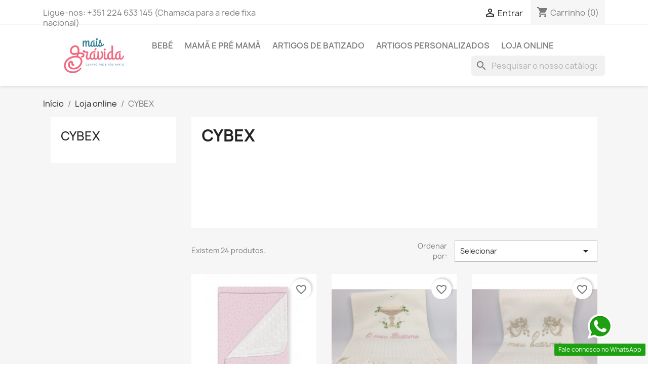

--- FILE ---
content_type: text/html; charset=utf-8
request_url: https://www.maisgravida.pt/loja/cybex
body_size: 17298
content:
<!doctype html>
<html lang="pt-PT">

  <head>
    
      
  <meta charset="utf-8">


  <meta http-equiv="x-ua-compatible" content="ie=edge">



  <title>CYBEX</title>
  
    
  
  <meta name="description" content="">
  <meta name="keywords" content="">
        <link rel="canonical" href="https://www.maisgravida.pt/loja/cybex">
    
      
  
  
    <script type="application/ld+json">
  {
    "@context": "https://schema.org",
    "@type": "Organization",
    "name" : "Mais Grávida - Centro Pré e Pós-Parto",
    "url" : "https://www.maisgravida.pt/loja/",
          "logo": {
        "@type": "ImageObject",
        "url":"https://www.maisgravida.pt/loja/img/mais-gravida-centro-pre-e-pos-parto-logo-1547481978.jpg"
      }
      }
</script>

<script type="application/ld+json">
  {
    "@context": "https://schema.org",
    "@type": "WebPage",
    "isPartOf": {
      "@type": "WebSite",
      "url":  "https://www.maisgravida.pt/loja/",
      "name": "Mais Grávida - Centro Pré e Pós-Parto"
    },
    "name": "CYBEX",
    "url":  "https://www.maisgravida.pt/loja/cybex"
  }
</script>


  <script type="application/ld+json">
    {
      "@context": "https://schema.org",
      "@type": "BreadcrumbList",
      "itemListElement": [
                  {
            "@type": "ListItem",
            "position": 1,
            "name": "Início",
            "item": "https://www.maisgravida.pt/loja/"
          },                  {
            "@type": "ListItem",
            "position": 2,
            "name": "Loja online",
            "item": "https://www.maisgravida.pt/loja/loja-online"
          },                  {
            "@type": "ListItem",
            "position": 3,
            "name": "CYBEX",
            "item": "https://www.maisgravida.pt/loja/cybex"
          }              ]
    }
  </script>
  
  
  
  <script type="application/ld+json">
  {
    "@context": "https://schema.org",
    "@type": "ItemList",
    "itemListElement": [
          {
        "@type": "ListItem",
        "position": 1,
        "name": "MANTA MICROFIBRA 80X110 LLAMA",
        "url": "https://www.maisgravida.pt/loja/inicio/6345-mantamicrofibra80x110llama-8499000714932.html"
      },          {
        "@type": "ListItem",
        "position": 2,
        "name": "TOALHA BATISMO PIA ROSA",
        "url": "https://www.maisgravida.pt/loja/inicio/5535-toalhabatismopiarosa.html"
      },          {
        "@type": "ListItem",
        "position": 3,
        "name": "TOALHA BATISMO ANJOS DOURADO",
        "url": "https://www.maisgravida.pt/loja/inicio/5531-toalhabatismoanjosdourado.html"
      },          {
        "@type": "ListItem",
        "position": 4,
        "name": "TOALHA BATISMO ANJOS AZUL",
        "url": "https://www.maisgravida.pt/loja/inicio/5529-toalhabatismoanjosazul.html"
      },          {
        "@type": "ListItem",
        "position": 5,
        "name": "TOALHA BATISMO BORDADA - 160",
        "url": "https://www.maisgravida.pt/loja/inicio/9759-toalhabatismobordada160.html"
      },          {
        "@type": "ListItem",
        "position": 6,
        "name": "TOALHA BATISMO BORDADA - 158",
        "url": "https://www.maisgravida.pt/loja/inicio/9757-toalhabatismobordada158.html"
      },          {
        "@type": "ListItem",
        "position": 7,
        "name": "TOALHA BATISMO BORDADA - 157",
        "url": "https://www.maisgravida.pt/loja/inicio/9756-toalhabatismobordada157.html"
      },          {
        "@type": "ListItem",
        "position": 8,
        "name": "TOALHA BATISMO BORDADA - 156",
        "url": "https://www.maisgravida.pt/loja/inicio/9755-toalhabatismobordada156.html"
      },          {
        "@type": "ListItem",
        "position": 9,
        "name": "TOALHA BATISMO BORDADA - 155",
        "url": "https://www.maisgravida.pt/loja/inicio/9754-toalhabatismobordada155.html"
      },          {
        "@type": "ListItem",
        "position": 10,
        "name": "TOALHA BATISMO BORDADA - 154",
        "url": "https://www.maisgravida.pt/loja/inicio/9753-toalhabatismobordada154.html"
      },          {
        "@type": "ListItem",
        "position": 11,
        "name": "TOALHA BATISMO BORDADA - 153",
        "url": "https://www.maisgravida.pt/loja/inicio/9752-toalhabatismobordada153.html"
      },          {
        "@type": "ListItem",
        "position": 12,
        "name": "CONJUNTO BATISMO 3 PEÇAS - 151",
        "url": "https://www.maisgravida.pt/loja/inicio/9750-conjuntobatismo3pecas151.html"
      },          {
        "@type": "ListItem",
        "position": 13,
        "name": "CONJUNTO BATISMO 3 PEÇAS - 150",
        "url": "https://www.maisgravida.pt/loja/inicio/9749-conjuntobatismo3pecas150.html"
      },          {
        "@type": "ListItem",
        "position": 14,
        "name": "CONJUNTO BA9ISMO 3 PEÇAS - 149",
        "url": "https://www.maisgravida.pt/loja/inicio/9748-conjuntoba9ismo3pecas149.html"
      },          {
        "@type": "ListItem",
        "position": 15,
        "name": "VELA BATISMO QUADRADA",
        "url": "https://www.maisgravida.pt/loja/inicio/5885-velabatismoquadrada-5600005504029.html"
      },          {
        "@type": "ListItem",
        "position": 16,
        "name": "VELA BATISMO REDONDA",
        "url": "https://www.maisgravida.pt/loja/inicio/5884-velabatismoredonda-5600005504012.html"
      },          {
        "@type": "ListItem",
        "position": 17,
        "name": "CONCHA BATISMO 8X10CM",
        "url": "https://www.maisgravida.pt/loja/inicio/5883-conchabatismo8x10cm-5600005503039.html"
      },          {
        "@type": "ListItem",
        "position": 18,
        "name": "CONCHA BATISMO 8X11CM",
        "url": "https://www.maisgravida.pt/loja/inicio/5882-conchabatismo8x11cm-5600005503022.html"
      },          {
        "@type": "ListItem",
        "position": 19,
        "name": "CONCHA BATISMO 8X10CM",
        "url": "https://www.maisgravida.pt/loja/inicio/5881-conchabatismo8x10cm-5600005503015.html"
      },          {
        "@type": "ListItem",
        "position": 20,
        "name": "CONCHA BATISMO 8X11CM",
        "url": "https://www.maisgravida.pt/loja/inicio/5880-conchabatismo8x11cm-5600005502032.html"
      },          {
        "@type": "ListItem",
        "position": 21,
        "name": "CONCHA BATISMO 8X11CM",
        "url": "https://www.maisgravida.pt/loja/inicio/5878-conchabatismo8x11cm-5600005502018.html"
      },          {
        "@type": "ListItem",
        "position": 22,
        "name": "CONCHA BATISMO 10X12CM",
        "url": "https://www.maisgravida.pt/loja/inicio/5877-conchabatismo10x12cm-5600005501035.html"
      },          {
        "@type": "ListItem",
        "position": 23,
        "name": "CONCHA BATISMO 10X12CM",
        "url": "https://www.maisgravida.pt/loja/inicio/5875-conchabatismo10x12cm-5600005501011.html"
      },          {
        "@type": "ListItem",
        "position": 24,
        "name": "MORDEDOR FLOR PURPURA NATRUBA 0m+",
        "url": "https://www.maisgravida.pt/loja/inicio/9168-mordedorflorpurpuranatruba0m.html"
      }        ]
  }
</script>

  
  
    
  

  
    <meta property="og:title" content="CYBEX" />
    <meta property="og:description" content="" />
    <meta property="og:url" content="https://www.maisgravida.pt/loja/cybex" />
    <meta property="og:site_name" content="Mais Grávida - Centro Pré e Pós-Parto" />
    <meta property="og:type" content="website" />    



  <meta name="viewport" content="width=device-width, initial-scale=1">



  <link rel="icon" type="image/vnd.microsoft.icon" href="https://www.maisgravida.pt/loja/img/favicon.ico?1547482102">
  <link rel="shortcut icon" type="image/x-icon" href="https://www.maisgravida.pt/loja/img/favicon.ico?1547482102">



    <link rel="stylesheet" href="https://www.maisgravida.pt/loja/themes/classic/assets/css/theme.css" type="text/css" media="all">
  <link rel="stylesheet" href="https://www.maisgravida.pt/loja/modules/blockreassurance/views/dist/front.css" type="text/css" media="all">
  <link rel="stylesheet" href="https://www.maisgravida.pt/loja/modules/ps_searchbar/ps_searchbar.css" type="text/css" media="all">
  <link rel="stylesheet" href="https://www.maisgravida.pt/loja/modules/ps_facetedsearch/views/dist/front.css" type="text/css" media="all">
  <link rel="stylesheet" href="https://www.maisgravida.pt/loja/modules/quantitydiscountpro/views/css/qdp-productlist.css" type="text/css" media="all">
  <link rel="stylesheet" href="https://www.maisgravida.pt/loja/modules/ets_whatsapp/views/css/front.css" type="text/css" media="all">
  <link rel="stylesheet" href="https://www.maisgravida.pt/loja/js/jquery/ui/themes/base/minified/jquery-ui.min.css" type="text/css" media="all">
  <link rel="stylesheet" href="https://www.maisgravida.pt/loja/js/jquery/ui/themes/base/minified/jquery.ui.theme.min.css" type="text/css" media="all">
  <link rel="stylesheet" href="https://www.maisgravida.pt/loja/modules/blockwishlist/public/wishlist.css" type="text/css" media="all">
  <link rel="stylesheet" href="https://www.maisgravida.pt/loja/modules/ps_imageslider/css/homeslider.css" type="text/css" media="all">
  <link rel="stylesheet" href="https://www.maisgravida.pt/loja/modules/gmgapser/views/css/gmgapser.css" type="text/css" media="all">




  

  <script type="text/javascript">
        var blockwishlistController = "https:\/\/www.maisgravida.pt\/loja\/module\/blockwishlist\/action";
        var floaCountryCode = "pt";
        var prestashop = {"cart":{"products":[],"totals":{"total":{"type":"total","label":"Total","amount":0,"value":"0,00\u00a0\u20ac"},"total_including_tax":{"type":"total","label":"Total (com IVA)","amount":0,"value":"0,00\u00a0\u20ac"},"total_excluding_tax":{"type":"total","label":"Total (sem IVA)","amount":0,"value":"0,00\u00a0\u20ac"}},"subtotals":{"products":{"type":"products","label":"Subtotal","amount":0,"value":"0,00\u00a0\u20ac"},"discounts":null,"shipping":{"type":"shipping","label":"Envio","amount":0,"value":""},"tax":null},"products_count":0,"summary_string":"0 artigos","vouchers":{"allowed":1,"added":[]},"discounts":[],"minimalPurchase":0,"minimalPurchaseRequired":""},"currency":{"id":1,"name":"Euro","iso_code":"EUR","iso_code_num":"978","sign":"\u20ac"},"customer":{"lastname":null,"firstname":null,"email":null,"birthday":null,"newsletter":null,"newsletter_date_add":null,"optin":null,"website":null,"company":null,"siret":null,"ape":null,"is_logged":false,"gender":{"type":null,"name":null},"addresses":[]},"language":{"name":"Portugu\u00eas (Portuguese)","iso_code":"pt","locale":"pt-PT","language_code":"pt-pt","is_rtl":"0","date_format_lite":"Y-m-d","date_format_full":"Y-m-d H:i:s","id":1},"page":{"title":"","canonical":"https:\/\/www.maisgravida.pt\/loja\/cybex","meta":{"title":"CYBEX","description":"","keywords":"","robots":"index"},"page_name":"category","body_classes":{"lang-pt":true,"lang-rtl":false,"country-PT":true,"currency-EUR":true,"layout-left-column":true,"page-category":true,"tax-display-enabled":true,"category-id-17":true,"category-CYBEX":true,"category-id-parent-12":true,"category-depth-level-3":true},"admin_notifications":[]},"shop":{"name":"Mais Gr\u00e1vida - Centro Pr\u00e9 e P\u00f3s-Parto","logo":"https:\/\/www.maisgravida.pt\/loja\/img\/mais-gravida-centro-pre-e-pos-parto-logo-1547481978.jpg","stores_icon":"https:\/\/www.maisgravida.pt\/loja\/img\/logo_stores.png","favicon":"https:\/\/www.maisgravida.pt\/loja\/img\/favicon.ico"},"urls":{"base_url":"https:\/\/www.maisgravida.pt\/loja\/","current_url":"https:\/\/www.maisgravida.pt\/loja\/cybex","shop_domain_url":"https:\/\/www.maisgravida.pt","img_ps_url":"https:\/\/www.maisgravida.pt\/loja\/img\/","img_cat_url":"https:\/\/www.maisgravida.pt\/loja\/img\/c\/","img_lang_url":"https:\/\/www.maisgravida.pt\/loja\/img\/l\/","img_prod_url":"https:\/\/www.maisgravida.pt\/loja\/img\/p\/","img_manu_url":"https:\/\/www.maisgravida.pt\/loja\/img\/m\/","img_sup_url":"https:\/\/www.maisgravida.pt\/loja\/img\/su\/","img_ship_url":"https:\/\/www.maisgravida.pt\/loja\/img\/s\/","img_store_url":"https:\/\/www.maisgravida.pt\/loja\/img\/st\/","img_col_url":"https:\/\/www.maisgravida.pt\/loja\/img\/co\/","img_url":"https:\/\/www.maisgravida.pt\/loja\/themes\/classic\/assets\/img\/","css_url":"https:\/\/www.maisgravida.pt\/loja\/themes\/classic\/assets\/css\/","js_url":"https:\/\/www.maisgravida.pt\/loja\/themes\/classic\/assets\/js\/","pic_url":"https:\/\/www.maisgravida.pt\/loja\/upload\/","pages":{"address":"https:\/\/www.maisgravida.pt\/loja\/endereco","addresses":"https:\/\/www.maisgravida.pt\/loja\/enderecos","authentication":"https:\/\/www.maisgravida.pt\/loja\/inicio-de-sessao","cart":"https:\/\/www.maisgravida.pt\/loja\/carrinho","category":"https:\/\/www.maisgravida.pt\/loja\/index.php?controller=category","cms":"https:\/\/www.maisgravida.pt\/loja\/index.php?controller=cms","contact":"https:\/\/www.maisgravida.pt\/loja\/contact","discount":"https:\/\/www.maisgravida.pt\/loja\/descontos","guest_tracking":"https:\/\/www.maisgravida.pt\/loja\/seguimento-de-visitante","history":"https:\/\/www.maisgravida.pt\/loja\/historico-de-encomendas","identity":"https:\/\/www.maisgravida.pt\/loja\/identidade","index":"https:\/\/www.maisgravida.pt\/loja\/","my_account":"https:\/\/www.maisgravida.pt\/loja\/a-minha-conta","order_confirmation":"https:\/\/www.maisgravida.pt\/loja\/confirmacao-encomenda","order_detail":"https:\/\/www.maisgravida.pt\/loja\/index.php?controller=order-detail","order_follow":"https:\/\/www.maisgravida.pt\/loja\/acompanhar-encomenda","order":"https:\/\/www.maisgravida.pt\/loja\/encomenda","order_return":"https:\/\/www.maisgravida.pt\/loja\/index.php?controller=order-return","order_slip":"https:\/\/www.maisgravida.pt\/loja\/nota-de-encomenda","pagenotfound":"https:\/\/www.maisgravida.pt\/loja\/p\u00e1gina-n\u00e3o-encontrada","password":"https:\/\/www.maisgravida.pt\/loja\/recuperar-palavra-passe","pdf_invoice":"https:\/\/www.maisgravida.pt\/loja\/index.php?controller=pdf-invoice","pdf_order_return":"https:\/\/www.maisgravida.pt\/loja\/index.php?controller=pdf-order-return","pdf_order_slip":"https:\/\/www.maisgravida.pt\/loja\/index.php?controller=pdf-order-slip","prices_drop":"https:\/\/www.maisgravida.pt\/loja\/promocoes","product":"https:\/\/www.maisgravida.pt\/loja\/index.php?controller=product","search":"https:\/\/www.maisgravida.pt\/loja\/pesquisa","sitemap":"https:\/\/www.maisgravida.pt\/loja\/mapa do site","stores":"https:\/\/www.maisgravida.pt\/loja\/lojas","supplier":"https:\/\/www.maisgravida.pt\/loja\/fornecedores","register":"https:\/\/www.maisgravida.pt\/loja\/inicio-de-sessao?create_account=1","order_login":"https:\/\/www.maisgravida.pt\/loja\/encomenda?login=1"},"alternative_langs":[],"theme_assets":"\/loja\/themes\/classic\/assets\/","actions":{"logout":"https:\/\/www.maisgravida.pt\/loja\/?mylogout="},"no_picture_image":{"bySize":{"small_default":{"url":"https:\/\/www.maisgravida.pt\/loja\/img\/p\/pt-default-small_default.jpg","width":98,"height":98},"cart_default":{"url":"https:\/\/www.maisgravida.pt\/loja\/img\/p\/pt-default-cart_default.jpg","width":125,"height":125},"home_default":{"url":"https:\/\/www.maisgravida.pt\/loja\/img\/p\/pt-default-home_default.jpg","width":250,"height":250},"medium_default":{"url":"https:\/\/www.maisgravida.pt\/loja\/img\/p\/pt-default-medium_default.jpg","width":452,"height":452},"large_default":{"url":"https:\/\/www.maisgravida.pt\/loja\/img\/p\/pt-default-large_default.jpg","width":800,"height":800}},"small":{"url":"https:\/\/www.maisgravida.pt\/loja\/img\/p\/pt-default-small_default.jpg","width":98,"height":98},"medium":{"url":"https:\/\/www.maisgravida.pt\/loja\/img\/p\/pt-default-home_default.jpg","width":250,"height":250},"large":{"url":"https:\/\/www.maisgravida.pt\/loja\/img\/p\/pt-default-large_default.jpg","width":800,"height":800},"legend":""}},"configuration":{"display_taxes_label":true,"display_prices_tax_incl":true,"is_catalog":false,"show_prices":true,"opt_in":{"partner":true},"quantity_discount":{"type":"price","label":"Pre\u00e7o unit\u00e1rio"},"voucher_enabled":1,"return_enabled":0},"field_required":[],"breadcrumb":{"links":[{"title":"In\u00edcio","url":"https:\/\/www.maisgravida.pt\/loja\/"},{"title":"Loja online","url":"https:\/\/www.maisgravida.pt\/loja\/loja-online"},{"title":"CYBEX","url":"https:\/\/www.maisgravida.pt\/loja\/cybex"}],"count":3},"link":{"protocol_link":"https:\/\/","protocol_content":"https:\/\/"},"time":1769006363,"static_token":"f8770c4102ea5e6a94d54516bf6ca8a1","token":"2ea040e18847b7938c9a42ceb51b4b0f","debug":false};
        var productsAlreadyTagged = [];
        var psr_icon_color = "#F19D76";
        var removeFromWishlistUrl = "https:\/\/www.maisgravida.pt\/loja\/module\/blockwishlist\/action?action=deleteProductFromWishlist";
        var wishlistAddProductToCartUrl = "https:\/\/www.maisgravida.pt\/loja\/module\/blockwishlist\/action?action=addProductToCart";
        var wishlistUrl = "https:\/\/www.maisgravida.pt\/loja\/module\/blockwishlist\/view";
      </script>



  <style>
	:root {
	  --img-height: ;
	}
</style>
<script>

(function(w,d,s,l,i){w[l]=w[l]||[];w[l].push({'gtm.start':
new Date().getTime(),event:'gtm.js'});var f=d.getElementsByTagName(s)[0],
j=d.createElement(s),dl=l!='dataLayer'?'&l='+l:'';j.async=true;j.src=
'https://www.googletagmanager.com/gtm.js?id='+i+dl;f.parentNode.insertBefore(j,f);
})(window,document,'script','dataLayer','G-PN2ZG9TR0W'); //'GTM-NFGTVS8'

</script>
<script>

	(function(e,t,n,r,i,s,o){e["KuantoKusta_trackk"]=i;e[i]=e[i]||function(){e[i].q
	=e[i].q||[];e[i].q.push(arguments)};e[i].l=1*new Date;s=t.createElement(n),o=
	t.getElementsByTagName(n)[0];s.async=1;s.src=r;o.parentNode.insertBefore(s,o)})
	(window,document,"script","//s1.kuantokusta.pt/js/trackk-1.2.min.js","__trackk");

	__trackk('create', 'KK-217789708-14', 'www.maisgravida.pt');

	__trackk('send', 'pageview');

</script>


    
  </head>

  <body id="category" class="lang-pt country-pt currency-eur layout-left-column page-category tax-display-enabled category-id-17 category-cybex category-id-parent-12 category-depth-level-3">

    
      <noscript>
<iframe src="https://www.googletagmanager.com/ns.html?id=G-PN2ZG9TR0W"
height="0" width="0" style="display:none;visibility:hidden">
</iframe>
</noscript>
<!-- End Google Tag Manager (noscript) -->
    

    <main>
      
              

      <header id="header">
        
          
  <div class="header-banner">
    
  </div>



  <nav class="header-nav">
    <div class="container">
      <div class="row">
        <div class="hidden-sm-down">
          <div class="col-md-5 col-xs-12">
            <div id="_desktop_contact_link">
  <div id="contact-link">
                Ligue-nos: <span>+351 224 633 145 (Chamada para a rede fixa nacional)</span>
      </div>
</div>

          </div>
          <div class="col-md-7 right-nav">
              <div id="_desktop_user_info">
  <div class="user-info">
          <a
        href="https://www.maisgravida.pt/loja/a-minha-conta"
        title="Inicie sessão na sua conta de cliente"
        rel="nofollow"
      >
        <i class="material-icons">&#xE7FF;</i>
        <span class="hidden-sm-down">Entrar</span>
      </a>
      </div>
</div>
<div id="_desktop_cart">
  <div class="blockcart cart-preview inactive" data-refresh-url="//www.maisgravida.pt/loja/module/ps_shoppingcart/ajax">
    <div class="header">
              <i class="material-icons shopping-cart" aria-hidden="true">shopping_cart</i>
        <span class="hidden-sm-down">Carrinho</span>
        <span class="cart-products-count">(0)</span>
          </div>
  </div>
</div>

          </div>
        </div>
        <div class="hidden-md-up text-sm-center mobile">
          <div class="float-xs-left" id="menu-icon">
            <i class="material-icons d-inline">&#xE5D2;</i>
          </div>
          <div class="float-xs-right" id="_mobile_cart"></div>
          <div class="float-xs-right" id="_mobile_user_info"></div>
          <div class="top-logo" id="_mobile_logo"></div>
          <div class="clearfix"></div>
        </div>
      </div>
    </div>
  </nav>



  <div class="header-top">
    <div class="container">
       <div class="row">
        <div class="col-md-2 hidden-sm-down" id="_desktop_logo">
                                    
  <a href="https://www.maisgravida.pt/loja/">
    <img
      class="logo img-fluid"
      src="https://www.maisgravida.pt/loja/img/mais-gravida-centro-pre-e-pos-parto-logo-1547481978.jpg"
      alt="Mais Grávida - Centro Pré e Pós-Parto"
      width="230"
      height="100">
  </a>

                              </div>
        <div class="header-top-right col-md-10 col-sm-12 position-static">
          

<div class="menu js-top-menu position-static hidden-sm-down" id="_desktop_top_menu">
    
          <ul class="top-menu" id="top-menu" data-depth="0">
                    <li class="category" id="category-39">
                          <a
                class="dropdown-item"
                href="https://www.maisgravida.pt/loja/bebe" data-depth="0"
                              >
                                                                      <span class="float-xs-right hidden-md-up">
                    <span data-target="#top_sub_menu_77611" data-toggle="collapse" class="navbar-toggler collapse-icons">
                      <i class="material-icons add">&#xE313;</i>
                      <i class="material-icons remove">&#xE316;</i>
                    </span>
                  </span>
                                Bebé
              </a>
                            <div  class="popover sub-menu js-sub-menu collapse" id="top_sub_menu_77611">
                
          <ul class="top-menu"  data-depth="1">
                    <li class="category" id="category-40">
                          <a
                class="dropdown-item dropdown-submenu"
                href="https://www.maisgravida.pt/loja/amamentacao" data-depth="1"
                              >
                                                                      <span class="float-xs-right hidden-md-up">
                    <span data-target="#top_sub_menu_61223" data-toggle="collapse" class="navbar-toggler collapse-icons">
                      <i class="material-icons add">&#xE313;</i>
                      <i class="material-icons remove">&#xE316;</i>
                    </span>
                  </span>
                                Amamentação
              </a>
                            <div  class="collapse" id="top_sub_menu_61223">
                
          <ul class="top-menu"  data-depth="2">
                    <li class="category" id="category-41">
                          <a
                class="dropdown-item"
                href="https://www.maisgravida.pt/loja/bombas-extratoras-de-leite" data-depth="2"
                              >
                                Bombas extratoras de leite
              </a>
                          </li>
                    <li class="category" id="category-42">
                          <a
                class="dropdown-item"
                href="https://www.maisgravida.pt/loja/almofadas-de-amamentacao" data-depth="2"
                              >
                                Almofadas de amamentação
              </a>
                          </li>
                    <li class="category" id="category-43">
                          <a
                class="dropdown-item"
                href="https://www.maisgravida.pt/loja/acessorios-de-amamentacao" data-depth="2"
                              >
                                Acessórios de amamentação
              </a>
                          </li>
              </ul>
    
              </div>
                          </li>
                    <li class="category" id="category-44">
                          <a
                class="dropdown-item dropdown-submenu"
                href="https://www.maisgravida.pt/loja/alimentacao-do-bebe" data-depth="1"
                              >
                                                                      <span class="float-xs-right hidden-md-up">
                    <span data-target="#top_sub_menu_94117" data-toggle="collapse" class="navbar-toggler collapse-icons">
                      <i class="material-icons add">&#xE313;</i>
                      <i class="material-icons remove">&#xE316;</i>
                    </span>
                  </span>
                                Alimentação do bebé
              </a>
                            <div  class="collapse" id="top_sub_menu_94117">
                
          <ul class="top-menu"  data-depth="2">
                    <li class="category" id="category-45">
                          <a
                class="dropdown-item"
                href="https://www.maisgravida.pt/loja/cadeiras-de-papa" data-depth="2"
                              >
                                Cadeiras de papa
              </a>
                          </li>
                    <li class="category" id="category-46">
                          <a
                class="dropdown-item"
                href="https://www.maisgravida.pt/loja/aquecedores-e-esterilizadores" data-depth="2"
                              >
                                Aquecedores e esterilizadores
              </a>
                          </li>
                    <li class="category" id="category-47">
                          <a
                class="dropdown-item"
                href="https://www.maisgravida.pt/loja/chupetas-e-acessorios" data-depth="2"
                              >
                                                                      <span class="float-xs-right hidden-md-up">
                    <span data-target="#top_sub_menu_9257" data-toggle="collapse" class="navbar-toggler collapse-icons">
                      <i class="material-icons add">&#xE313;</i>
                      <i class="material-icons remove">&#xE316;</i>
                    </span>
                  </span>
                                Chupetas e acessórios
              </a>
                            <div  class="collapse" id="top_sub_menu_9257">
                
          <ul class="top-menu"  data-depth="3">
                    <li class="category" id="category-48">
                          <a
                class="dropdown-item"
                href="https://www.maisgravida.pt/loja/chupetas" data-depth="3"
                              >
                                                                      <span class="float-xs-right hidden-md-up">
                    <span data-target="#top_sub_menu_93869" data-toggle="collapse" class="navbar-toggler collapse-icons">
                      <i class="material-icons add">&#xE313;</i>
                      <i class="material-icons remove">&#xE316;</i>
                    </span>
                  </span>
                                Chupetas
              </a>
                            <div  class="collapse" id="top_sub_menu_93869">
                
          <ul class="top-menu"  data-depth="4">
                    <li class="category" id="category-51">
                          <a
                class="dropdown-item"
                href="https://www.maisgravida.pt/loja/chupetas-avent" data-depth="4"
                              >
                                Chupetas Avent
              </a>
                          </li>
                    <li class="category" id="category-52">
                          <a
                class="dropdown-item"
                href="https://www.maisgravida.pt/loja/chupetas-dr-browns" data-depth="4"
                              >
                                Chupetas Dr Brown`s
              </a>
                          </li>
                    <li class="category" id="category-53">
                          <a
                class="dropdown-item"
                href="https://www.maisgravida.pt/loja/chupetas-bibs" data-depth="4"
                              >
                                Chupetas Bibs
              </a>
                          </li>
                    <li class="category" id="category-54">
                          <a
                class="dropdown-item"
                href="https://www.maisgravida.pt/loja/chupetas-doddle-co" data-depth="4"
                              >
                                Chupetas Doddle &amp; Co
              </a>
                          </li>
                    <li class="category" id="category-123">
                          <a
                class="dropdown-item"
                href="https://www.maisgravida.pt/loja/chupetas-mam" data-depth="4"
                              >
                                Chupetas MAM
              </a>
                          </li>
                    <li class="category" id="category-125">
                          <a
                class="dropdown-item"
                href="https://www.maisgravida.pt/loja/chupetas-razbaby" data-depth="4"
                              >
                                Chupetas RAZBABY
              </a>
                          </li>
                    <li class="category" id="category-127">
                          <a
                class="dropdown-item"
                href="https://www.maisgravida.pt/loja/chupetas-diversas" data-depth="4"
                              >
                                Chupetas diversas
              </a>
                          </li>
              </ul>
    
              </div>
                          </li>
                    <li class="category" id="category-49">
                          <a
                class="dropdown-item"
                href="https://www.maisgravida.pt/loja/prende-chupetas" data-depth="3"
                              >
                                prende chupetas
              </a>
                          </li>
                    <li class="category" id="category-50">
                          <a
                class="dropdown-item"
                href="https://www.maisgravida.pt/loja/caixa-guarda-chupetas" data-depth="3"
                              >
                                caixa guarda chupetas
              </a>
                          </li>
              </ul>
    
              </div>
                          </li>
                    <li class="category" id="category-55">
                          <a
                class="dropdown-item"
                href="https://www.maisgravida.pt/loja/biberoes-e-acessorios" data-depth="2"
                              >
                                                                      <span class="float-xs-right hidden-md-up">
                    <span data-target="#top_sub_menu_15350" data-toggle="collapse" class="navbar-toggler collapse-icons">
                      <i class="material-icons add">&#xE313;</i>
                      <i class="material-icons remove">&#xE316;</i>
                    </span>
                  </span>
                                Biberões e acessórios
              </a>
                            <div  class="collapse" id="top_sub_menu_15350">
                
          <ul class="top-menu"  data-depth="3">
                    <li class="category" id="category-58">
                          <a
                class="dropdown-item"
                href="https://www.maisgravida.pt/loja/avent" data-depth="3"
                              >
                                Avent
              </a>
                          </li>
                    <li class="category" id="category-59">
                          <a
                class="dropdown-item"
                href="https://www.maisgravida.pt/loja/dr-browns" data-depth="3"
                              >
                                Dr Brown`s
              </a>
                          </li>
                    <li class="category" id="category-60">
                          <a
                class="dropdown-item"
                href="https://www.maisgravida.pt/loja/medela" data-depth="3"
                              >
                                Medela
              </a>
                          </li>
                    <li class="category" id="category-124">
                          <a
                class="dropdown-item"
                href="https://www.maisgravida.pt/loja/mam" data-depth="3"
                              >
                                MAM
              </a>
                          </li>
                    <li class="category" id="category-126">
                          <a
                class="dropdown-item"
                href="https://www.maisgravida.pt/loja/biberoes-bibs" data-depth="3"
                              >
                                Biberões Bibs
              </a>
                          </li>
                    <li class="category" id="category-56">
                          <a
                class="dropdown-item"
                href="https://www.maisgravida.pt/loja/tomee-tippee" data-depth="3"
                              >
                                Tomee Tippee
              </a>
                          </li>
                    <li class="category" id="category-57">
                          <a
                class="dropdown-item"
                href="https://www.maisgravida.pt/loja/biberoes-variados" data-depth="3"
                              >
                                Biberões variados
              </a>
                          </li>
                    <li class="category" id="category-129">
                          <a
                class="dropdown-item"
                href="https://www.maisgravida.pt/loja/everyday" data-depth="3"
                              >
                                Everyday
              </a>
                          </li>
              </ul>
    
              </div>
                          </li>
                    <li class="category" id="category-61">
                          <a
                class="dropdown-item"
                href="https://www.maisgravida.pt/loja/pratos-copos-e-talheres" data-depth="2"
                              >
                                Pratos, copos e talheres
              </a>
                          </li>
                    <li class="category" id="category-62">
                          <a
                class="dropdown-item"
                href="https://www.maisgravida.pt/loja/recipientes-para-alimentos" data-depth="2"
                              >
                                Recipientes para alimentos
              </a>
                          </li>
                    <li class="category" id="category-63">
                          <a
                class="dropdown-item"
                href="https://www.maisgravida.pt/loja/babetes" data-depth="2"
                              >
                                Babetes
              </a>
                          </li>
                    <li class="category" id="category-64">
                          <a
                class="dropdown-item"
                href="https://www.maisgravida.pt/loja/mordedores-e-higiene-oral" data-depth="2"
                              >
                                Mordedores e higiene oral
              </a>
                          </li>
                    <li class="category" id="category-65">
                          <a
                class="dropdown-item"
                href="https://www.maisgravida.pt/loja/sacos-e-recipientes-termicos" data-depth="2"
                              >
                                Sacos e recipientes térmicos
              </a>
                          </li>
                    <li class="category" id="category-113">
                          <a
                class="dropdown-item"
                href="https://www.maisgravida.pt/loja/higiene-oral-do-bebe" data-depth="2"
                              >
                                Higiene oral do bebé
              </a>
                          </li>
                    <li class="category" id="category-122">
                          <a
                class="dropdown-item"
                href="https://www.maisgravida.pt/loja/alimentos-saudaveis" data-depth="2"
                              >
                                Alimentos saudáveis
              </a>
                          </li>
              </ul>
    
              </div>
                          </li>
                    <li class="category" id="category-66">
                          <a
                class="dropdown-item dropdown-submenu"
                href="https://www.maisgravida.pt/loja/banho-e-higiene-do-bebe" data-depth="1"
                              >
                                                                      <span class="float-xs-right hidden-md-up">
                    <span data-target="#top_sub_menu_14994" data-toggle="collapse" class="navbar-toggler collapse-icons">
                      <i class="material-icons add">&#xE313;</i>
                      <i class="material-icons remove">&#xE316;</i>
                    </span>
                  </span>
                                Banho e higiéne do bebé
              </a>
                            <div  class="collapse" id="top_sub_menu_14994">
                
          <ul class="top-menu"  data-depth="2">
                    <li class="category" id="category-67">
                          <a
                class="dropdown-item"
                href="https://www.maisgravida.pt/loja/banheiras-e-acessorios" data-depth="2"
                              >
                                Banheiras e acessórios
              </a>
                          </li>
                    <li class="category" id="category-68">
                          <a
                class="dropdown-item"
                href="https://www.maisgravida.pt/loja/toalhas-de-banho-do-bebe" data-depth="2"
                              >
                                Toalhas de banho do bebé
              </a>
                          </li>
                    <li class="category" id="category-69">
                          <a
                class="dropdown-item"
                href="https://www.maisgravida.pt/loja/acessorios-de-banho-e-higiene" data-depth="2"
                              >
                                Acessórios de banho e higiene
              </a>
                          </li>
                    <li class="category" id="category-70">
                          <a
                class="dropdown-item"
                href="https://www.maisgravida.pt/loja/brinquedos-de-banho" data-depth="2"
                              >
                                Brinquedos de banho
              </a>
                          </li>
              </ul>
    
              </div>
                          </li>
                    <li class="category" id="category-71">
                          <a
                class="dropdown-item dropdown-submenu"
                href="https://www.maisgravida.pt/loja/saude-e-bem-estar-do-bebe" data-depth="1"
                              >
                                                                      <span class="float-xs-right hidden-md-up">
                    <span data-target="#top_sub_menu_65882" data-toggle="collapse" class="navbar-toggler collapse-icons">
                      <i class="material-icons add">&#xE313;</i>
                      <i class="material-icons remove">&#xE316;</i>
                    </span>
                  </span>
                                Saúde e bem estar do bebé
              </a>
                            <div  class="collapse" id="top_sub_menu_65882">
                
          <ul class="top-menu"  data-depth="2">
                    <li class="category" id="category-72">
                          <a
                class="dropdown-item"
                href="https://www.maisgravida.pt/loja/termometros" data-depth="2"
                              >
                                Termómetros
              </a>
                          </li>
                    <li class="category" id="category-73">
                          <a
                class="dropdown-item"
                href="https://www.maisgravida.pt/loja/produtos-anticolicas" data-depth="2"
                              >
                                Produtos anticólicas
              </a>
                          </li>
                    <li class="category" id="category-74">
                          <a
                class="dropdown-item"
                href="https://www.maisgravida.pt/loja/aspiradores-nasais" data-depth="2"
                              >
                                Aspiradores nasais
              </a>
                          </li>
                    <li class="category" id="category-75">
                          <a
                class="dropdown-item"
                href="https://www.maisgravida.pt/loja/higiene-oral" data-depth="2"
                              >
                                Higiene oral
              </a>
                          </li>
                    <li class="category" id="category-76">
                          <a
                class="dropdown-item"
                href="https://www.maisgravida.pt/loja/humidificadores-e-purificadores-de-ar" data-depth="2"
                              >
                                Humidificadores e purificadores de ar
              </a>
                          </li>
                    <li class="category" id="category-77">
                          <a
                class="dropdown-item"
                href="https://www.maisgravida.pt/loja/higiene-de-roupa-e-superficies" data-depth="2"
                              >
                                Higiene de roupa e superfícies
              </a>
                          </li>
                    <li class="category" id="category-78">
                          <a
                class="dropdown-item"
                href="https://www.maisgravida.pt/loja/saude-natural" data-depth="2"
                              >
                                Saúde natural
              </a>
                          </li>
                    <li class="category" id="category-112">
                          <a
                class="dropdown-item"
                href="https://www.maisgravida.pt/loja/calcado-de-bebe" data-depth="2"
                              >
                                Calçado de bebé
              </a>
                          </li>
              </ul>
    
              </div>
                          </li>
                    <li class="category" id="category-79">
                          <a
                class="dropdown-item dropdown-submenu"
                href="https://www.maisgravida.pt/loja/espreguicadeiras" data-depth="1"
                              >
                                Espreguiçadeiras
              </a>
                          </li>
                    <li class="category" id="category-80">
                          <a
                class="dropdown-item dropdown-submenu"
                href="https://www.maisgravida.pt/loja/muda-da-fralda" data-depth="1"
                              >
                                Muda da fralda
              </a>
                          </li>
                    <li class="category" id="category-81">
                          <a
                class="dropdown-item dropdown-submenu"
                href="https://www.maisgravida.pt/loja/escola-e-infantario" data-depth="1"
                              >
                                Escola e infantário
              </a>
                          </li>
                    <li class="category" id="category-82">
                          <a
                class="dropdown-item dropdown-submenu"
                href="https://www.maisgravida.pt/loja/protecao-solar-verao" data-depth="1"
                              >
                                Proteção solar / verão
              </a>
                          </li>
                    <li class="category" id="category-83">
                          <a
                class="dropdown-item dropdown-submenu"
                href="https://www.maisgravida.pt/loja/brinquedos" data-depth="1"
                              >
                                Brinquedos
              </a>
                          </li>
                    <li class="category" id="category-84">
                          <a
                class="dropdown-item dropdown-submenu"
                href="https://www.maisgravida.pt/loja/o-sono-do-bebe" data-depth="1"
                              >
                                                                      <span class="float-xs-right hidden-md-up">
                    <span data-target="#top_sub_menu_76726" data-toggle="collapse" class="navbar-toggler collapse-icons">
                      <i class="material-icons add">&#xE313;</i>
                      <i class="material-icons remove">&#xE316;</i>
                    </span>
                  </span>
                                O sono do bebé
              </a>
                            <div  class="collapse" id="top_sub_menu_76726">
                
          <ul class="top-menu"  data-depth="2">
                    <li class="category" id="category-85">
                          <a
                class="dropdown-item"
                href="https://www.maisgravida.pt/loja/bercos-e-camas-de-bebe" data-depth="2"
                              >
                                Berços e camas de bebé
              </a>
                          </li>
                    <li class="category" id="category-86">
                          <a
                class="dropdown-item"
                href="https://www.maisgravida.pt/loja/luzes-companhia-e-projecao" data-depth="2"
                              >
                                Luzes companhia e projeção
              </a>
                          </li>
                    <li class="category" id="category-87">
                          <a
                class="dropdown-item"
                href="https://www.maisgravida.pt/loja/texteis" data-depth="2"
                              >
                                                                      <span class="float-xs-right hidden-md-up">
                    <span data-target="#top_sub_menu_22885" data-toggle="collapse" class="navbar-toggler collapse-icons">
                      <i class="material-icons add">&#xE313;</i>
                      <i class="material-icons remove">&#xE316;</i>
                    </span>
                  </span>
                                Texteis
              </a>
                            <div  class="collapse" id="top_sub_menu_22885">
                
          <ul class="top-menu"  data-depth="3">
                    <li class="category" id="category-88">
                          <a
                class="dropdown-item"
                href="https://www.maisgravida.pt/loja/colecoes" data-depth="3"
                              >
                                Coleções
              </a>
                          </li>
                    <li class="category" id="category-89">
                          <a
                class="dropdown-item"
                href="https://www.maisgravida.pt/loja/lencois" data-depth="3"
                              >
                                Lençois
              </a>
                          </li>
                    <li class="category" id="category-90">
                          <a
                class="dropdown-item"
                href="https://www.maisgravida.pt/loja/edredoes" data-depth="3"
                              >
                                Edredões
              </a>
                          </li>
                    <li class="category" id="category-91">
                          <a
                class="dropdown-item"
                href="https://www.maisgravida.pt/loja/protetores-de-colchao" data-depth="3"
                              >
                                Protetores de colchão
              </a>
                          </li>
                    <li class="category" id="category-92">
                          <a
                class="dropdown-item"
                href="https://www.maisgravida.pt/loja/fraldas-de-tecido-e-swaddle" data-depth="3"
                              >
                                Fraldas de tecido e swaddle
              </a>
                          </li>
              </ul>
    
              </div>
                          </li>
                    <li class="category" id="category-93">
                          <a
                class="dropdown-item"
                href="https://www.maisgravida.pt/loja/ninhos" data-depth="2"
                              >
                                Ninhos
              </a>
                          </li>
                    <li class="category" id="category-94">
                          <a
                class="dropdown-item"
                href="https://www.maisgravida.pt/loja/mantas" data-depth="2"
                              >
                                Mantas
              </a>
                          </li>
                    <li class="category" id="category-95">
                          <a
                class="dropdown-item"
                href="https://www.maisgravida.pt/loja/colchoes" data-depth="2"
                              >
                                Colchões
              </a>
                          </li>
                    <li class="category" id="category-96">
                          <a
                class="dropdown-item"
                href="https://www.maisgravida.pt/loja/posicionadores-e-planos-inclinados" data-depth="2"
                              >
                                Posicionadores e planos inclinados
              </a>
                          </li>
                    <li class="category" id="category-97">
                          <a
                class="dropdown-item"
                href="https://www.maisgravida.pt/loja/almofadas" data-depth="2"
                              >
                                Almofadas
              </a>
                          </li>
                    <li class="category" id="category-114">
                          <a
                class="dropdown-item"
                href="https://www.maisgravida.pt/loja/intercomunicadores-e-videovigilancia" data-depth="2"
                              >
                                Intercomunicadores e videovigilância 
              </a>
                          </li>
              </ul>
    
              </div>
                          </li>
                    <li class="category" id="category-100">
                          <a
                class="dropdown-item dropdown-submenu"
                href="https://www.maisgravida.pt/loja/transporte-e-passeio" data-depth="1"
                              >
                                                                      <span class="float-xs-right hidden-md-up">
                    <span data-target="#top_sub_menu_76545" data-toggle="collapse" class="navbar-toggler collapse-icons">
                      <i class="material-icons add">&#xE313;</i>
                      <i class="material-icons remove">&#xE316;</i>
                    </span>
                  </span>
                                Transporte e passeio
              </a>
                            <div  class="collapse" id="top_sub_menu_76545">
                
          <ul class="top-menu"  data-depth="2">
                    <li class="category" id="category-101">
                          <a
                class="dropdown-item"
                href="https://www.maisgravida.pt/loja/babywearing" data-depth="2"
                              >
                                Babywearing
              </a>
                          </li>
                    <li class="category" id="category-102">
                          <a
                class="dropdown-item"
                href="https://www.maisgravida.pt/loja/cadeiras-auto" data-depth="2"
                              >
                                                                      <span class="float-xs-right hidden-md-up">
                    <span data-target="#top_sub_menu_96685" data-toggle="collapse" class="navbar-toggler collapse-icons">
                      <i class="material-icons add">&#xE313;</i>
                      <i class="material-icons remove">&#xE316;</i>
                    </span>
                  </span>
                                Cadeiras auto
              </a>
                            <div  class="collapse" id="top_sub_menu_96685">
                
          <ul class="top-menu"  data-depth="3">
                    <li class="category" id="category-104">
                          <a
                class="dropdown-item"
                href="https://www.maisgravida.pt/loja/joie" data-depth="3"
                              >
                                Joie
              </a>
                          </li>
                    <li class="category" id="category-105">
                          <a
                class="dropdown-item"
                href="https://www.maisgravida.pt/loja/cybex" data-depth="3"
                              >
                                Cybex
              </a>
                          </li>
                    <li class="category" id="category-106">
                          <a
                class="dropdown-item"
                href="https://www.maisgravida.pt/loja/casual-play" data-depth="3"
                              >
                                Casual play
              </a>
                          </li>
                    <li class="category" id="category-107">
                          <a
                class="dropdown-item"
                href="https://www.maisgravida.pt/loja/gb" data-depth="3"
                              >
                                GB
              </a>
                          </li>
              </ul>
    
              </div>
                          </li>
                    <li class="category" id="category-103">
                          <a
                class="dropdown-item"
                href="https://www.maisgravida.pt/loja/carrinhos-bebe" data-depth="2"
                              >
                                                                      <span class="float-xs-right hidden-md-up">
                    <span data-target="#top_sub_menu_19932" data-toggle="collapse" class="navbar-toggler collapse-icons">
                      <i class="material-icons add">&#xE313;</i>
                      <i class="material-icons remove">&#xE316;</i>
                    </span>
                  </span>
                                Carrinhos bebé
              </a>
                            <div  class="collapse" id="top_sub_menu_19932">
                
          <ul class="top-menu"  data-depth="3">
                    <li class="category" id="category-108">
                          <a
                class="dropdown-item"
                href="https://www.maisgravida.pt/loja/joie" data-depth="3"
                              >
                                Joie
              </a>
                          </li>
                    <li class="category" id="category-109">
                          <a
                class="dropdown-item"
                href="https://www.maisgravida.pt/loja/cybex" data-depth="3"
                              >
                                Cybex
              </a>
                          </li>
              </ul>
    
              </div>
                          </li>
                    <li class="category" id="category-116">
                          <a
                class="dropdown-item"
                href="https://www.maisgravida.pt/loja/acessorios-de-seguranca-e-conforto" data-depth="2"
                              >
                                Acessórios de segurança e conforto
              </a>
                          </li>
              </ul>
    
              </div>
                          </li>
                    <li class="category" id="category-120">
                          <a
                class="dropdown-item dropdown-submenu"
                href="https://www.maisgravida.pt/loja/roupa-de-bebe" data-depth="1"
                              >
                                Roupa de bebé
              </a>
                          </li>
              </ul>
    
              </div>
                          </li>
                    <li class="category" id="category-24">
                          <a
                class="dropdown-item"
                href="https://www.maisgravida.pt/loja/mama-e-pre-mama" data-depth="0"
                              >
                                                                      <span class="float-xs-right hidden-md-up">
                    <span data-target="#top_sub_menu_68959" data-toggle="collapse" class="navbar-toggler collapse-icons">
                      <i class="material-icons add">&#xE313;</i>
                      <i class="material-icons remove">&#xE316;</i>
                    </span>
                  </span>
                                Mamã e pré mamã
              </a>
                            <div  class="popover sub-menu js-sub-menu collapse" id="top_sub_menu_68959">
                
          <ul class="top-menu"  data-depth="1">
                    <li class="category" id="category-25">
                          <a
                class="dropdown-item dropdown-submenu"
                href="https://www.maisgravida.pt/loja/almofadas-de-gravidez-e-amamentacao" data-depth="1"
                              >
                                Almofadas de gravidez e amamentação
              </a>
                          </li>
                    <li class="category" id="category-26">
                          <a
                class="dropdown-item dropdown-submenu"
                href="https://www.maisgravida.pt/loja/soutiens-de-gravidez-e-amamentacao" data-depth="1"
                              >
                                Soutiens de gravidez e amamentação
              </a>
                          </li>
                    <li class="category" id="category-27">
                          <a
                class="dropdown-item dropdown-submenu"
                href="https://www.maisgravida.pt/loja/cintas-de-gravidez" data-depth="1"
                              >
                                Cintas de gravidez
              </a>
                          </li>
                    <li class="category" id="category-28">
                          <a
                class="dropdown-item dropdown-submenu"
                href="https://www.maisgravida.pt/loja/cintas-pos-parto" data-depth="1"
                              >
                                Cintas pós parto
              </a>
                          </li>
                    <li class="category" id="category-110">
                          <a
                class="dropdown-item dropdown-submenu"
                href="https://www.maisgravida.pt/loja/meias-de-descanso" data-depth="1"
                              >
                                Meias de descanso
              </a>
                          </li>
                    <li class="category" id="category-111">
                          <a
                class="dropdown-item dropdown-submenu"
                href="https://www.maisgravida.pt/loja/vestuario-mama-e-pre-mama" data-depth="1"
                              >
                                Vestuário mamã e pré mamã
              </a>
                          </li>
                    <li class="category" id="category-29">
                          <a
                class="dropdown-item dropdown-submenu"
                href="https://www.maisgravida.pt/loja/higiene-e-bem-estar-da-mama" data-depth="1"
                              >
                                Higiene e bem estar da mamã
              </a>
                          </li>
                    <li class="category" id="category-30">
                          <a
                class="dropdown-item dropdown-submenu"
                href="https://www.maisgravida.pt/loja/malas-de-maternidade-e-acessorios" data-depth="1"
                              >
                                                                      <span class="float-xs-right hidden-md-up">
                    <span data-target="#top_sub_menu_97310" data-toggle="collapse" class="navbar-toggler collapse-icons">
                      <i class="material-icons add">&#xE313;</i>
                      <i class="material-icons remove">&#xE316;</i>
                    </span>
                  </span>
                                Malas de maternidade e acessórios
              </a>
                            <div  class="collapse" id="top_sub_menu_97310">
                
          <ul class="top-menu"  data-depth="2">
                    <li class="category" id="category-31">
                          <a
                class="dropdown-item"
                href="https://www.maisgravida.pt/loja/conjuntos-e-colecoes-de-malas-maternidade" data-depth="2"
                              >
                                Conjuntos e coleções de malas maternidade
              </a>
                          </li>
                    <li class="category" id="category-32">
                          <a
                class="dropdown-item"
                href="https://www.maisgravida.pt/loja/malas-de-maternidade" data-depth="2"
                              >
                                Malas de maternidade
              </a>
                          </li>
                    <li class="category" id="category-33">
                          <a
                class="dropdown-item"
                href="https://www.maisgravida.pt/loja/muda-fraldas" data-depth="2"
                              >
                                Muda fraldas
              </a>
                          </li>
                    <li class="category" id="category-34">
                          <a
                class="dropdown-item"
                href="https://www.maisgravida.pt/loja/porta-documentos" data-depth="2"
                              >
                                Porta documentos
              </a>
                          </li>
                    <li class="category" id="category-35">
                          <a
                class="dropdown-item"
                href="https://www.maisgravida.pt/loja/necessaire" data-depth="2"
                              >
                                Necessaire
              </a>
                          </li>
                    <li class="category" id="category-36">
                          <a
                class="dropdown-item"
                href="https://www.maisgravida.pt/loja/guarda-chupetas" data-depth="2"
                              >
                                Guarda Chupetas
              </a>
                          </li>
                    <li class="category" id="category-37">
                          <a
                class="dropdown-item"
                href="https://www.maisgravida.pt/loja/guarda-biberoes" data-depth="2"
                              >
                                Guarda biberões
              </a>
                          </li>
                    <li class="category" id="category-38">
                          <a
                class="dropdown-item"
                href="https://www.maisgravida.pt/loja/utilitarios" data-depth="2"
                              >
                                Utilitários
              </a>
                          </li>
              </ul>
    
              </div>
                          </li>
                    <li class="category" id="category-115">
                          <a
                class="dropdown-item dropdown-submenu"
                href="https://www.maisgravida.pt/loja/garrafas-e-termos" data-depth="1"
                              >
                                Garrafas e termos
              </a>
                          </li>
                    <li class="category" id="category-128">
                          <a
                class="dropdown-item dropdown-submenu"
                href="https://www.maisgravida.pt/loja/bijuteria-" data-depth="1"
                              >
                                Bijuteria
              </a>
                          </li>
              </ul>
    
              </div>
                          </li>
                    <li class="category" id="category-98">
                          <a
                class="dropdown-item"
                href="https://www.maisgravida.pt/loja/artigos-de-batizado" data-depth="0"
                              >
                                Artigos de batizado
              </a>
                          </li>
                    <li class="category" id="category-99">
                          <a
                class="dropdown-item"
                href="https://www.maisgravida.pt/loja/artigos-personalizados" data-depth="0"
                              >
                                Artigos personalizados
              </a>
                          </li>
                    <li class="category" id="category-117">
                          <a
                class="dropdown-item"
                href="https://www.maisgravida.pt/loja/loja-online" data-depth="0"
                              >
                                                                      <span class="float-xs-right hidden-md-up">
                    <span data-target="#top_sub_menu_47281" data-toggle="collapse" class="navbar-toggler collapse-icons">
                      <i class="material-icons add">&#xE313;</i>
                      <i class="material-icons remove">&#xE316;</i>
                    </span>
                  </span>
                                Loja online
              </a>
                            <div  class="popover sub-menu js-sub-menu collapse" id="top_sub_menu_47281">
                
          <ul class="top-menu"  data-depth="1">
                    <li class="category" id="category-98">
                          <a
                class="dropdown-item dropdown-submenu"
                href="https://www.maisgravida.pt/loja/artigos-de-batizado" data-depth="1"
                              >
                                Artigos de batizado
              </a>
                          </li>
                    <li class="category" id="category-99">
                          <a
                class="dropdown-item dropdown-submenu"
                href="https://www.maisgravida.pt/loja/artigos-personalizados" data-depth="1"
                              >
                                Artigos personalizados
              </a>
                          </li>
                    <li class="category" id="category-39">
                          <a
                class="dropdown-item dropdown-submenu"
                href="https://www.maisgravida.pt/loja/bebe" data-depth="1"
                              >
                                                                      <span class="float-xs-right hidden-md-up">
                    <span data-target="#top_sub_menu_86301" data-toggle="collapse" class="navbar-toggler collapse-icons">
                      <i class="material-icons add">&#xE313;</i>
                      <i class="material-icons remove">&#xE316;</i>
                    </span>
                  </span>
                                Bebé
              </a>
                            <div  class="collapse" id="top_sub_menu_86301">
                
          <ul class="top-menu"  data-depth="2">
                    <li class="category" id="category-40">
                          <a
                class="dropdown-item"
                href="https://www.maisgravida.pt/loja/amamentacao" data-depth="2"
                              >
                                                                      <span class="float-xs-right hidden-md-up">
                    <span data-target="#top_sub_menu_19779" data-toggle="collapse" class="navbar-toggler collapse-icons">
                      <i class="material-icons add">&#xE313;</i>
                      <i class="material-icons remove">&#xE316;</i>
                    </span>
                  </span>
                                Amamentação
              </a>
                            <div  class="collapse" id="top_sub_menu_19779">
                
          <ul class="top-menu"  data-depth="3">
                    <li class="category" id="category-41">
                          <a
                class="dropdown-item"
                href="https://www.maisgravida.pt/loja/bombas-extratoras-de-leite" data-depth="3"
                              >
                                Bombas extratoras de leite
              </a>
                          </li>
                    <li class="category" id="category-42">
                          <a
                class="dropdown-item"
                href="https://www.maisgravida.pt/loja/almofadas-de-amamentacao" data-depth="3"
                              >
                                Almofadas de amamentação
              </a>
                          </li>
                    <li class="category" id="category-43">
                          <a
                class="dropdown-item"
                href="https://www.maisgravida.pt/loja/acessorios-de-amamentacao" data-depth="3"
                              >
                                Acessórios de amamentação
              </a>
                          </li>
              </ul>
    
              </div>
                          </li>
                    <li class="category" id="category-44">
                          <a
                class="dropdown-item"
                href="https://www.maisgravida.pt/loja/alimentacao-do-bebe" data-depth="2"
                              >
                                                                      <span class="float-xs-right hidden-md-up">
                    <span data-target="#top_sub_menu_63273" data-toggle="collapse" class="navbar-toggler collapse-icons">
                      <i class="material-icons add">&#xE313;</i>
                      <i class="material-icons remove">&#xE316;</i>
                    </span>
                  </span>
                                Alimentação do bebé
              </a>
                            <div  class="collapse" id="top_sub_menu_63273">
                
          <ul class="top-menu"  data-depth="3">
                    <li class="category" id="category-45">
                          <a
                class="dropdown-item"
                href="https://www.maisgravida.pt/loja/cadeiras-de-papa" data-depth="3"
                              >
                                Cadeiras de papa
              </a>
                          </li>
                    <li class="category" id="category-46">
                          <a
                class="dropdown-item"
                href="https://www.maisgravida.pt/loja/aquecedores-e-esterilizadores" data-depth="3"
                              >
                                Aquecedores e esterilizadores
              </a>
                          </li>
                    <li class="category" id="category-47">
                          <a
                class="dropdown-item"
                href="https://www.maisgravida.pt/loja/chupetas-e-acessorios" data-depth="3"
                              >
                                                                      <span class="float-xs-right hidden-md-up">
                    <span data-target="#top_sub_menu_16577" data-toggle="collapse" class="navbar-toggler collapse-icons">
                      <i class="material-icons add">&#xE313;</i>
                      <i class="material-icons remove">&#xE316;</i>
                    </span>
                  </span>
                                Chupetas e acessórios
              </a>
                            <div  class="collapse" id="top_sub_menu_16577">
                
          <ul class="top-menu"  data-depth="4">
                    <li class="category" id="category-48">
                          <a
                class="dropdown-item"
                href="https://www.maisgravida.pt/loja/chupetas" data-depth="4"
                              >
                                                                      <span class="float-xs-right hidden-md-up">
                    <span data-target="#top_sub_menu_32134" data-toggle="collapse" class="navbar-toggler collapse-icons">
                      <i class="material-icons add">&#xE313;</i>
                      <i class="material-icons remove">&#xE316;</i>
                    </span>
                  </span>
                                Chupetas
              </a>
                            <div  class="collapse" id="top_sub_menu_32134">
                
          <ul class="top-menu"  data-depth="5">
                    <li class="category" id="category-51">
                          <a
                class="dropdown-item"
                href="https://www.maisgravida.pt/loja/chupetas-avent" data-depth="5"
                              >
                                Chupetas Avent
              </a>
                          </li>
                    <li class="category" id="category-52">
                          <a
                class="dropdown-item"
                href="https://www.maisgravida.pt/loja/chupetas-dr-browns" data-depth="5"
                              >
                                Chupetas Dr Brown`s
              </a>
                          </li>
                    <li class="category" id="category-53">
                          <a
                class="dropdown-item"
                href="https://www.maisgravida.pt/loja/chupetas-bibs" data-depth="5"
                              >
                                Chupetas Bibs
              </a>
                          </li>
                    <li class="category" id="category-54">
                          <a
                class="dropdown-item"
                href="https://www.maisgravida.pt/loja/chupetas-doddle-co" data-depth="5"
                              >
                                Chupetas Doddle &amp; Co
              </a>
                          </li>
                    <li class="category" id="category-123">
                          <a
                class="dropdown-item"
                href="https://www.maisgravida.pt/loja/chupetas-mam" data-depth="5"
                              >
                                Chupetas MAM
              </a>
                          </li>
                    <li class="category" id="category-125">
                          <a
                class="dropdown-item"
                href="https://www.maisgravida.pt/loja/chupetas-razbaby" data-depth="5"
                              >
                                Chupetas RAZBABY
              </a>
                          </li>
                    <li class="category" id="category-127">
                          <a
                class="dropdown-item"
                href="https://www.maisgravida.pt/loja/chupetas-diversas" data-depth="5"
                              >
                                Chupetas diversas
              </a>
                          </li>
              </ul>
    
              </div>
                          </li>
                    <li class="category" id="category-49">
                          <a
                class="dropdown-item"
                href="https://www.maisgravida.pt/loja/prende-chupetas" data-depth="4"
                              >
                                prende chupetas
              </a>
                          </li>
                    <li class="category" id="category-50">
                          <a
                class="dropdown-item"
                href="https://www.maisgravida.pt/loja/caixa-guarda-chupetas" data-depth="4"
                              >
                                caixa guarda chupetas
              </a>
                          </li>
              </ul>
    
              </div>
                          </li>
                    <li class="category" id="category-55">
                          <a
                class="dropdown-item"
                href="https://www.maisgravida.pt/loja/biberoes-e-acessorios" data-depth="3"
                              >
                                                                      <span class="float-xs-right hidden-md-up">
                    <span data-target="#top_sub_menu_38699" data-toggle="collapse" class="navbar-toggler collapse-icons">
                      <i class="material-icons add">&#xE313;</i>
                      <i class="material-icons remove">&#xE316;</i>
                    </span>
                  </span>
                                Biberões e acessórios
              </a>
                            <div  class="collapse" id="top_sub_menu_38699">
                
          <ul class="top-menu"  data-depth="4">
                    <li class="category" id="category-58">
                          <a
                class="dropdown-item"
                href="https://www.maisgravida.pt/loja/avent" data-depth="4"
                              >
                                Avent
              </a>
                          </li>
                    <li class="category" id="category-59">
                          <a
                class="dropdown-item"
                href="https://www.maisgravida.pt/loja/dr-browns" data-depth="4"
                              >
                                Dr Brown`s
              </a>
                          </li>
                    <li class="category" id="category-60">
                          <a
                class="dropdown-item"
                href="https://www.maisgravida.pt/loja/medela" data-depth="4"
                              >
                                Medela
              </a>
                          </li>
                    <li class="category" id="category-124">
                          <a
                class="dropdown-item"
                href="https://www.maisgravida.pt/loja/mam" data-depth="4"
                              >
                                MAM
              </a>
                          </li>
                    <li class="category" id="category-126">
                          <a
                class="dropdown-item"
                href="https://www.maisgravida.pt/loja/biberoes-bibs" data-depth="4"
                              >
                                Biberões Bibs
              </a>
                          </li>
                    <li class="category" id="category-56">
                          <a
                class="dropdown-item"
                href="https://www.maisgravida.pt/loja/tomee-tippee" data-depth="4"
                              >
                                Tomee Tippee
              </a>
                          </li>
                    <li class="category" id="category-57">
                          <a
                class="dropdown-item"
                href="https://www.maisgravida.pt/loja/biberoes-variados" data-depth="4"
                              >
                                Biberões variados
              </a>
                          </li>
                    <li class="category" id="category-129">
                          <a
                class="dropdown-item"
                href="https://www.maisgravida.pt/loja/everyday" data-depth="4"
                              >
                                Everyday
              </a>
                          </li>
              </ul>
    
              </div>
                          </li>
                    <li class="category" id="category-61">
                          <a
                class="dropdown-item"
                href="https://www.maisgravida.pt/loja/pratos-copos-e-talheres" data-depth="3"
                              >
                                Pratos, copos e talheres
              </a>
                          </li>
                    <li class="category" id="category-62">
                          <a
                class="dropdown-item"
                href="https://www.maisgravida.pt/loja/recipientes-para-alimentos" data-depth="3"
                              >
                                Recipientes para alimentos
              </a>
                          </li>
                    <li class="category" id="category-63">
                          <a
                class="dropdown-item"
                href="https://www.maisgravida.pt/loja/babetes" data-depth="3"
                              >
                                Babetes
              </a>
                          </li>
                    <li class="category" id="category-64">
                          <a
                class="dropdown-item"
                href="https://www.maisgravida.pt/loja/mordedores-e-higiene-oral" data-depth="3"
                              >
                                Mordedores e higiene oral
              </a>
                          </li>
                    <li class="category" id="category-65">
                          <a
                class="dropdown-item"
                href="https://www.maisgravida.pt/loja/sacos-e-recipientes-termicos" data-depth="3"
                              >
                                Sacos e recipientes térmicos
              </a>
                          </li>
                    <li class="category" id="category-113">
                          <a
                class="dropdown-item"
                href="https://www.maisgravida.pt/loja/higiene-oral-do-bebe" data-depth="3"
                              >
                                Higiene oral do bebé
              </a>
                          </li>
                    <li class="category" id="category-122">
                          <a
                class="dropdown-item"
                href="https://www.maisgravida.pt/loja/alimentos-saudaveis" data-depth="3"
                              >
                                Alimentos saudáveis
              </a>
                          </li>
              </ul>
    
              </div>
                          </li>
                    <li class="category" id="category-66">
                          <a
                class="dropdown-item"
                href="https://www.maisgravida.pt/loja/banho-e-higiene-do-bebe" data-depth="2"
                              >
                                                                      <span class="float-xs-right hidden-md-up">
                    <span data-target="#top_sub_menu_27896" data-toggle="collapse" class="navbar-toggler collapse-icons">
                      <i class="material-icons add">&#xE313;</i>
                      <i class="material-icons remove">&#xE316;</i>
                    </span>
                  </span>
                                Banho e higiéne do bebé
              </a>
                            <div  class="collapse" id="top_sub_menu_27896">
                
          <ul class="top-menu"  data-depth="3">
                    <li class="category" id="category-67">
                          <a
                class="dropdown-item"
                href="https://www.maisgravida.pt/loja/banheiras-e-acessorios" data-depth="3"
                              >
                                Banheiras e acessórios
              </a>
                          </li>
                    <li class="category" id="category-68">
                          <a
                class="dropdown-item"
                href="https://www.maisgravida.pt/loja/toalhas-de-banho-do-bebe" data-depth="3"
                              >
                                Toalhas de banho do bebé
              </a>
                          </li>
                    <li class="category" id="category-69">
                          <a
                class="dropdown-item"
                href="https://www.maisgravida.pt/loja/acessorios-de-banho-e-higiene" data-depth="3"
                              >
                                Acessórios de banho e higiene
              </a>
                          </li>
                    <li class="category" id="category-70">
                          <a
                class="dropdown-item"
                href="https://www.maisgravida.pt/loja/brinquedos-de-banho" data-depth="3"
                              >
                                Brinquedos de banho
              </a>
                          </li>
              </ul>
    
              </div>
                          </li>
                    <li class="category" id="category-71">
                          <a
                class="dropdown-item"
                href="https://www.maisgravida.pt/loja/saude-e-bem-estar-do-bebe" data-depth="2"
                              >
                                                                      <span class="float-xs-right hidden-md-up">
                    <span data-target="#top_sub_menu_68909" data-toggle="collapse" class="navbar-toggler collapse-icons">
                      <i class="material-icons add">&#xE313;</i>
                      <i class="material-icons remove">&#xE316;</i>
                    </span>
                  </span>
                                Saúde e bem estar do bebé
              </a>
                            <div  class="collapse" id="top_sub_menu_68909">
                
          <ul class="top-menu"  data-depth="3">
                    <li class="category" id="category-72">
                          <a
                class="dropdown-item"
                href="https://www.maisgravida.pt/loja/termometros" data-depth="3"
                              >
                                Termómetros
              </a>
                          </li>
                    <li class="category" id="category-73">
                          <a
                class="dropdown-item"
                href="https://www.maisgravida.pt/loja/produtos-anticolicas" data-depth="3"
                              >
                                Produtos anticólicas
              </a>
                          </li>
                    <li class="category" id="category-74">
                          <a
                class="dropdown-item"
                href="https://www.maisgravida.pt/loja/aspiradores-nasais" data-depth="3"
                              >
                                Aspiradores nasais
              </a>
                          </li>
                    <li class="category" id="category-75">
                          <a
                class="dropdown-item"
                href="https://www.maisgravida.pt/loja/higiene-oral" data-depth="3"
                              >
                                Higiene oral
              </a>
                          </li>
                    <li class="category" id="category-76">
                          <a
                class="dropdown-item"
                href="https://www.maisgravida.pt/loja/humidificadores-e-purificadores-de-ar" data-depth="3"
                              >
                                Humidificadores e purificadores de ar
              </a>
                          </li>
                    <li class="category" id="category-77">
                          <a
                class="dropdown-item"
                href="https://www.maisgravida.pt/loja/higiene-de-roupa-e-superficies" data-depth="3"
                              >
                                Higiene de roupa e superfícies
              </a>
                          </li>
                    <li class="category" id="category-78">
                          <a
                class="dropdown-item"
                href="https://www.maisgravida.pt/loja/saude-natural" data-depth="3"
                              >
                                Saúde natural
              </a>
                          </li>
                    <li class="category" id="category-112">
                          <a
                class="dropdown-item"
                href="https://www.maisgravida.pt/loja/calcado-de-bebe" data-depth="3"
                              >
                                Calçado de bebé
              </a>
                          </li>
              </ul>
    
              </div>
                          </li>
                    <li class="category" id="category-79">
                          <a
                class="dropdown-item"
                href="https://www.maisgravida.pt/loja/espreguicadeiras" data-depth="2"
                              >
                                Espreguiçadeiras
              </a>
                          </li>
                    <li class="category" id="category-80">
                          <a
                class="dropdown-item"
                href="https://www.maisgravida.pt/loja/muda-da-fralda" data-depth="2"
                              >
                                Muda da fralda
              </a>
                          </li>
                    <li class="category" id="category-81">
                          <a
                class="dropdown-item"
                href="https://www.maisgravida.pt/loja/escola-e-infantario" data-depth="2"
                              >
                                Escola e infantário
              </a>
                          </li>
                    <li class="category" id="category-82">
                          <a
                class="dropdown-item"
                href="https://www.maisgravida.pt/loja/protecao-solar-verao" data-depth="2"
                              >
                                Proteção solar / verão
              </a>
                          </li>
                    <li class="category" id="category-83">
                          <a
                class="dropdown-item"
                href="https://www.maisgravida.pt/loja/brinquedos" data-depth="2"
                              >
                                Brinquedos
              </a>
                          </li>
                    <li class="category" id="category-84">
                          <a
                class="dropdown-item"
                href="https://www.maisgravida.pt/loja/o-sono-do-bebe" data-depth="2"
                              >
                                                                      <span class="float-xs-right hidden-md-up">
                    <span data-target="#top_sub_menu_76039" data-toggle="collapse" class="navbar-toggler collapse-icons">
                      <i class="material-icons add">&#xE313;</i>
                      <i class="material-icons remove">&#xE316;</i>
                    </span>
                  </span>
                                O sono do bebé
              </a>
                            <div  class="collapse" id="top_sub_menu_76039">
                
          <ul class="top-menu"  data-depth="3">
                    <li class="category" id="category-85">
                          <a
                class="dropdown-item"
                href="https://www.maisgravida.pt/loja/bercos-e-camas-de-bebe" data-depth="3"
                              >
                                Berços e camas de bebé
              </a>
                          </li>
                    <li class="category" id="category-86">
                          <a
                class="dropdown-item"
                href="https://www.maisgravida.pt/loja/luzes-companhia-e-projecao" data-depth="3"
                              >
                                Luzes companhia e projeção
              </a>
                          </li>
                    <li class="category" id="category-87">
                          <a
                class="dropdown-item"
                href="https://www.maisgravida.pt/loja/texteis" data-depth="3"
                              >
                                                                      <span class="float-xs-right hidden-md-up">
                    <span data-target="#top_sub_menu_68399" data-toggle="collapse" class="navbar-toggler collapse-icons">
                      <i class="material-icons add">&#xE313;</i>
                      <i class="material-icons remove">&#xE316;</i>
                    </span>
                  </span>
                                Texteis
              </a>
                            <div  class="collapse" id="top_sub_menu_68399">
                
          <ul class="top-menu"  data-depth="4">
                    <li class="category" id="category-88">
                          <a
                class="dropdown-item"
                href="https://www.maisgravida.pt/loja/colecoes" data-depth="4"
                              >
                                Coleções
              </a>
                          </li>
                    <li class="category" id="category-89">
                          <a
                class="dropdown-item"
                href="https://www.maisgravida.pt/loja/lencois" data-depth="4"
                              >
                                Lençois
              </a>
                          </li>
                    <li class="category" id="category-90">
                          <a
                class="dropdown-item"
                href="https://www.maisgravida.pt/loja/edredoes" data-depth="4"
                              >
                                Edredões
              </a>
                          </li>
                    <li class="category" id="category-91">
                          <a
                class="dropdown-item"
                href="https://www.maisgravida.pt/loja/protetores-de-colchao" data-depth="4"
                              >
                                Protetores de colchão
              </a>
                          </li>
                    <li class="category" id="category-92">
                          <a
                class="dropdown-item"
                href="https://www.maisgravida.pt/loja/fraldas-de-tecido-e-swaddle" data-depth="4"
                              >
                                Fraldas de tecido e swaddle
              </a>
                          </li>
              </ul>
    
              </div>
                          </li>
                    <li class="category" id="category-93">
                          <a
                class="dropdown-item"
                href="https://www.maisgravida.pt/loja/ninhos" data-depth="3"
                              >
                                Ninhos
              </a>
                          </li>
                    <li class="category" id="category-94">
                          <a
                class="dropdown-item"
                href="https://www.maisgravida.pt/loja/mantas" data-depth="3"
                              >
                                Mantas
              </a>
                          </li>
                    <li class="category" id="category-95">
                          <a
                class="dropdown-item"
                href="https://www.maisgravida.pt/loja/colchoes" data-depth="3"
                              >
                                Colchões
              </a>
                          </li>
                    <li class="category" id="category-96">
                          <a
                class="dropdown-item"
                href="https://www.maisgravida.pt/loja/posicionadores-e-planos-inclinados" data-depth="3"
                              >
                                Posicionadores e planos inclinados
              </a>
                          </li>
                    <li class="category" id="category-97">
                          <a
                class="dropdown-item"
                href="https://www.maisgravida.pt/loja/almofadas" data-depth="3"
                              >
                                Almofadas
              </a>
                          </li>
                    <li class="category" id="category-114">
                          <a
                class="dropdown-item"
                href="https://www.maisgravida.pt/loja/intercomunicadores-e-videovigilancia" data-depth="3"
                              >
                                Intercomunicadores e videovigilância 
              </a>
                          </li>
              </ul>
    
              </div>
                          </li>
                    <li class="category" id="category-100">
                          <a
                class="dropdown-item"
                href="https://www.maisgravida.pt/loja/transporte-e-passeio" data-depth="2"
                              >
                                                                      <span class="float-xs-right hidden-md-up">
                    <span data-target="#top_sub_menu_3157" data-toggle="collapse" class="navbar-toggler collapse-icons">
                      <i class="material-icons add">&#xE313;</i>
                      <i class="material-icons remove">&#xE316;</i>
                    </span>
                  </span>
                                Transporte e passeio
              </a>
                            <div  class="collapse" id="top_sub_menu_3157">
                
          <ul class="top-menu"  data-depth="3">
                    <li class="category" id="category-101">
                          <a
                class="dropdown-item"
                href="https://www.maisgravida.pt/loja/babywearing" data-depth="3"
                              >
                                Babywearing
              </a>
                          </li>
                    <li class="category" id="category-102">
                          <a
                class="dropdown-item"
                href="https://www.maisgravida.pt/loja/cadeiras-auto" data-depth="3"
                              >
                                                                      <span class="float-xs-right hidden-md-up">
                    <span data-target="#top_sub_menu_10024" data-toggle="collapse" class="navbar-toggler collapse-icons">
                      <i class="material-icons add">&#xE313;</i>
                      <i class="material-icons remove">&#xE316;</i>
                    </span>
                  </span>
                                Cadeiras auto
              </a>
                            <div  class="collapse" id="top_sub_menu_10024">
                
          <ul class="top-menu"  data-depth="4">
                    <li class="category" id="category-104">
                          <a
                class="dropdown-item"
                href="https://www.maisgravida.pt/loja/joie" data-depth="4"
                              >
                                Joie
              </a>
                          </li>
                    <li class="category" id="category-105">
                          <a
                class="dropdown-item"
                href="https://www.maisgravida.pt/loja/cybex" data-depth="4"
                              >
                                Cybex
              </a>
                          </li>
                    <li class="category" id="category-106">
                          <a
                class="dropdown-item"
                href="https://www.maisgravida.pt/loja/casual-play" data-depth="4"
                              >
                                Casual play
              </a>
                          </li>
                    <li class="category" id="category-107">
                          <a
                class="dropdown-item"
                href="https://www.maisgravida.pt/loja/gb" data-depth="4"
                              >
                                GB
              </a>
                          </li>
              </ul>
    
              </div>
                          </li>
                    <li class="category" id="category-103">
                          <a
                class="dropdown-item"
                href="https://www.maisgravida.pt/loja/carrinhos-bebe" data-depth="3"
                              >
                                                                      <span class="float-xs-right hidden-md-up">
                    <span data-target="#top_sub_menu_40784" data-toggle="collapse" class="navbar-toggler collapse-icons">
                      <i class="material-icons add">&#xE313;</i>
                      <i class="material-icons remove">&#xE316;</i>
                    </span>
                  </span>
                                Carrinhos bebé
              </a>
                            <div  class="collapse" id="top_sub_menu_40784">
                
          <ul class="top-menu"  data-depth="4">
                    <li class="category" id="category-108">
                          <a
                class="dropdown-item"
                href="https://www.maisgravida.pt/loja/joie" data-depth="4"
                              >
                                Joie
              </a>
                          </li>
                    <li class="category" id="category-109">
                          <a
                class="dropdown-item"
                href="https://www.maisgravida.pt/loja/cybex" data-depth="4"
                              >
                                Cybex
              </a>
                          </li>
              </ul>
    
              </div>
                          </li>
                    <li class="category" id="category-116">
                          <a
                class="dropdown-item"
                href="https://www.maisgravida.pt/loja/acessorios-de-seguranca-e-conforto" data-depth="3"
                              >
                                Acessórios de segurança e conforto
              </a>
                          </li>
              </ul>
    
              </div>
                          </li>
                    <li class="category" id="category-120">
                          <a
                class="dropdown-item"
                href="https://www.maisgravida.pt/loja/roupa-de-bebe" data-depth="2"
                              >
                                Roupa de bebé
              </a>
                          </li>
              </ul>
    
              </div>
                          </li>
                    <li class="category" id="category-24">
                          <a
                class="dropdown-item dropdown-submenu"
                href="https://www.maisgravida.pt/loja/mama-e-pre-mama" data-depth="1"
                              >
                                                                      <span class="float-xs-right hidden-md-up">
                    <span data-target="#top_sub_menu_21785" data-toggle="collapse" class="navbar-toggler collapse-icons">
                      <i class="material-icons add">&#xE313;</i>
                      <i class="material-icons remove">&#xE316;</i>
                    </span>
                  </span>
                                Mamã e pré mamã
              </a>
                            <div  class="collapse" id="top_sub_menu_21785">
                
          <ul class="top-menu"  data-depth="2">
                    <li class="category" id="category-25">
                          <a
                class="dropdown-item"
                href="https://www.maisgravida.pt/loja/almofadas-de-gravidez-e-amamentacao" data-depth="2"
                              >
                                Almofadas de gravidez e amamentação
              </a>
                          </li>
                    <li class="category" id="category-26">
                          <a
                class="dropdown-item"
                href="https://www.maisgravida.pt/loja/soutiens-de-gravidez-e-amamentacao" data-depth="2"
                              >
                                Soutiens de gravidez e amamentação
              </a>
                          </li>
                    <li class="category" id="category-27">
                          <a
                class="dropdown-item"
                href="https://www.maisgravida.pt/loja/cintas-de-gravidez" data-depth="2"
                              >
                                Cintas de gravidez
              </a>
                          </li>
                    <li class="category" id="category-28">
                          <a
                class="dropdown-item"
                href="https://www.maisgravida.pt/loja/cintas-pos-parto" data-depth="2"
                              >
                                Cintas pós parto
              </a>
                          </li>
                    <li class="category" id="category-110">
                          <a
                class="dropdown-item"
                href="https://www.maisgravida.pt/loja/meias-de-descanso" data-depth="2"
                              >
                                Meias de descanso
              </a>
                          </li>
                    <li class="category" id="category-111">
                          <a
                class="dropdown-item"
                href="https://www.maisgravida.pt/loja/vestuario-mama-e-pre-mama" data-depth="2"
                              >
                                Vestuário mamã e pré mamã
              </a>
                          </li>
                    <li class="category" id="category-29">
                          <a
                class="dropdown-item"
                href="https://www.maisgravida.pt/loja/higiene-e-bem-estar-da-mama" data-depth="2"
                              >
                                Higiene e bem estar da mamã
              </a>
                          </li>
                    <li class="category" id="category-30">
                          <a
                class="dropdown-item"
                href="https://www.maisgravida.pt/loja/malas-de-maternidade-e-acessorios" data-depth="2"
                              >
                                                                      <span class="float-xs-right hidden-md-up">
                    <span data-target="#top_sub_menu_45230" data-toggle="collapse" class="navbar-toggler collapse-icons">
                      <i class="material-icons add">&#xE313;</i>
                      <i class="material-icons remove">&#xE316;</i>
                    </span>
                  </span>
                                Malas de maternidade e acessórios
              </a>
                            <div  class="collapse" id="top_sub_menu_45230">
                
          <ul class="top-menu"  data-depth="3">
                    <li class="category" id="category-31">
                          <a
                class="dropdown-item"
                href="https://www.maisgravida.pt/loja/conjuntos-e-colecoes-de-malas-maternidade" data-depth="3"
                              >
                                Conjuntos e coleções de malas maternidade
              </a>
                          </li>
                    <li class="category" id="category-32">
                          <a
                class="dropdown-item"
                href="https://www.maisgravida.pt/loja/malas-de-maternidade" data-depth="3"
                              >
                                Malas de maternidade
              </a>
                          </li>
                    <li class="category" id="category-33">
                          <a
                class="dropdown-item"
                href="https://www.maisgravida.pt/loja/muda-fraldas" data-depth="3"
                              >
                                Muda fraldas
              </a>
                          </li>
                    <li class="category" id="category-34">
                          <a
                class="dropdown-item"
                href="https://www.maisgravida.pt/loja/porta-documentos" data-depth="3"
                              >
                                Porta documentos
              </a>
                          </li>
                    <li class="category" id="category-35">
                          <a
                class="dropdown-item"
                href="https://www.maisgravida.pt/loja/necessaire" data-depth="3"
                              >
                                Necessaire
              </a>
                          </li>
                    <li class="category" id="category-36">
                          <a
                class="dropdown-item"
                href="https://www.maisgravida.pt/loja/guarda-chupetas" data-depth="3"
                              >
                                Guarda Chupetas
              </a>
                          </li>
                    <li class="category" id="category-37">
                          <a
                class="dropdown-item"
                href="https://www.maisgravida.pt/loja/guarda-biberoes" data-depth="3"
                              >
                                Guarda biberões
              </a>
                          </li>
                    <li class="category" id="category-38">
                          <a
                class="dropdown-item"
                href="https://www.maisgravida.pt/loja/utilitarios" data-depth="3"
                              >
                                Utilitários
              </a>
                          </li>
              </ul>
    
              </div>
                          </li>
                    <li class="category" id="category-115">
                          <a
                class="dropdown-item"
                href="https://www.maisgravida.pt/loja/garrafas-e-termos" data-depth="2"
                              >
                                Garrafas e termos
              </a>
                          </li>
                    <li class="category" id="category-128">
                          <a
                class="dropdown-item"
                href="https://www.maisgravida.pt/loja/bijuteria-" data-depth="2"
                              >
                                Bijuteria
              </a>
                          </li>
              </ul>
    
              </div>
                          </li>
                    <li class="category" id="category-118">
                          <a
                class="dropdown-item dropdown-submenu"
                href="https://www.maisgravida.pt/loja/black-friday" data-depth="1"
                              >
                                Black Friday
              </a>
                          </li>
                    <li class="category" id="category-121">
                          <a
                class="dropdown-item dropdown-submenu"
                href="https://www.maisgravida.pt/loja/protecao-covid" data-depth="1"
                              >
                                Proteção COVID
              </a>
                          </li>
              </ul>
    
              </div>
                          </li>
              </ul>
    
    <div class="clearfix"></div>
</div>
<div id="search_widget" class="search-widgets" data-search-controller-url="//www.maisgravida.pt/loja/pesquisa">
  <form method="get" action="//www.maisgravida.pt/loja/pesquisa">
    <input type="hidden" name="controller" value="search">
    <i class="material-icons search" aria-hidden="true">search</i>
    <input type="text" name="s" value="" placeholder="Pesquisar o nosso catálogo" aria-label="Pesquisar">
    <i class="material-icons clear" aria-hidden="true">clear</i>
  </form>
</div>

        </div>
      </div>
      <div id="mobile_top_menu_wrapper" class="row hidden-md-up" style="display:none;">
        <div class="js-top-menu mobile" id="_mobile_top_menu"></div>
        <div class="js-top-menu-bottom">
          <div id="_mobile_currency_selector"></div>
          <div id="_mobile_language_selector"></div>
          <div id="_mobile_contact_link"></div>
        </div>
      </div>
    </div>
  </div>
  

        
      </header>

      <section id="wrapper">
        
          
<aside id="notifications">
  <div class="container">
    
    
    
      </div>
</aside>
        

        
        <div class="container">
          
            <nav data-depth="3" class="breadcrumb hidden-sm-down">
  <ol>
    
              
          <li>
                          <a href="https://www.maisgravida.pt/loja/"><span>Início</span></a>
                      </li>
        
              
          <li>
                          <a href="https://www.maisgravida.pt/loja/loja-online"><span>Loja online</span></a>
                      </li>
        
              
          <li>
                          <span>CYBEX</span>
                      </li>
        
          
  </ol>
</nav>
          

          
            <div id="left-column" class="col-xs-12 col-sm-4 col-md-3">
                              

<div class="block-categories">
  <ul class="category-top-menu">
    <li><a class="text-uppercase h6" href="https://www.maisgravida.pt/loja/cybex">CYBEX</a></li>
    <li>
  </li>
  </ul>
</div>
<div id="search_filters_wrapper" class="hidden-sm-down">
  <div id="search_filter_controls" class="hidden-md-up">
      <span id="_mobile_search_filters_clear_all"></span>
      <button class="btn btn-secondary ok">
        <i class="material-icons rtl-no-flip">&#xE876;</i>
        OK
      </button>
  </div>
  
</div>

                          </div>
          

          
  <div id="content-wrapper" class="js-content-wrapper left-column col-xs-12 col-sm-8 col-md-9">
    
    
  <section id="main">

    
    <div id="js-product-list-header">
            <div class="block-category card card-block">
            <h1 class="h1">CYBEX</h1>
            <div class="block-category-inner">
                                            </div>
        </div>
    </div>


    
          
    
    

    <section id="products">
      
        
          <div id="js-product-list-top" class="row products-selection">
  <div class="col-md-6 hidden-sm-down total-products">
          <p>Existem 24 produtos.</p>
      </div>
  <div class="col-md-6">
    <div class="row sort-by-row">

      
        <span class="col-sm-3 col-md-3 hidden-sm-down sort-by">Ordenar por:</span>
<div class="col-sm-12 col-xs-12 col-md-9 products-sort-order dropdown">
  <button
    class="btn-unstyle select-title"
    rel="nofollow"
    data-toggle="dropdown"
    aria-label="Sort by selection"
    aria-haspopup="true"
    aria-expanded="false">
    Selecionar    <i class="material-icons float-xs-right">&#xE5C5;</i>
  </button>
  <div class="dropdown-menu">
          <a
        rel="nofollow"
        href="https://www.maisgravida.pt/loja/cybex?order=product.sales.desc"
        class="select-list js-search-link"
      >
        Os mais vendidos
      </a>
          <a
        rel="nofollow"
        href="https://www.maisgravida.pt/loja/cybex?order=product.position.asc"
        class="select-list js-search-link"
      >
        Relevância
      </a>
          <a
        rel="nofollow"
        href="https://www.maisgravida.pt/loja/cybex?order=product.name.asc"
        class="select-list js-search-link"
      >
        Nome, de A a Z
      </a>
          <a
        rel="nofollow"
        href="https://www.maisgravida.pt/loja/cybex?order=product.name.desc"
        class="select-list js-search-link"
      >
        Nome, de Z a A
      </a>
          <a
        rel="nofollow"
        href="https://www.maisgravida.pt/loja/cybex?order=product.price.asc"
        class="select-list js-search-link"
      >
        Preço, do mais baixo ao mais alto
      </a>
          <a
        rel="nofollow"
        href="https://www.maisgravida.pt/loja/cybex?order=product.price.desc"
        class="select-list js-search-link"
      >
        Preço, do mais alto ao mais baixo
      </a>
      </div>
</div>
      

          </div>
  </div>
  <div class="col-sm-12 hidden-md-up text-sm-center showing">
    Mostrando 1-24 de um total de 24 artigo(s)
  </div>
</div>
        

        
          <div class="hidden-sm-down">
            <section id="js-active-search-filters" class="hide">
  
    <p class="h6 hidden-xs-up">Filtros ativos</p>
  

  </section>

          </div>
        

        
          <div id="js-product-list">
  
<div class="products row">
            
<div class="js-product product col-xs-6 col-xl-4">
  <article class="product-miniature js-product-miniature" data-id-product="6345" data-id-product-attribute="0">
    <div class="thumbnail-container">
      <div class="thumbnail-top">
        
                      <a href="https://www.maisgravida.pt/loja/inicio/6345-mantamicrofibra80x110llama-8499000714932.html" class="thumbnail product-thumbnail">
              <img
                src="https://www.maisgravida.pt/loja/10457-home_default/mantamicrofibra80x110llama.jpg"
                alt="MANTA MICROFIBRA 80X110 LLAMA"
                loading="lazy"
                data-full-size-image-url="https://www.maisgravida.pt/loja/10457-large_default/mantamicrofibra80x110llama.jpg"
                width="250"
                height="250"
              />
            </a>
                  

        <div class="highlighted-informations no-variants">
          
            <a class="quick-view js-quick-view" href="#" data-link-action="quickview">
              <i class="material-icons search">&#xE8B6;</i> Vista rápida
            </a>
          

          
                      
        </div>
      </div>

      <div class="product-description">
        
                      <h2 class="h3 product-title"><a href="https://www.maisgravida.pt/loja/inicio/6345-mantamicrofibra80x110llama-8499000714932.html" content="https://www.maisgravida.pt/loja/inicio/6345-mantamicrofibra80x110llama-8499000714932.html">MANTA MICROFIBRA 80X110 LLAMA</a></h2>
                  

        
                      <div class="product-price-and-shipping">
              
              

              <span class="price" aria-label="Preço">
                                                  22,20 €
                              </span>

              

              
            </div>
                  

        
          
<div class="product-list-reviews" data-id="6345" data-url="https://www.maisgravida.pt/loja/module/productcomments/CommentGrade">
  <div class="grade-stars small-stars"></div>
  <div class="comments-nb"></div>
</div>


        
      </div>

      
    <ul class="product-flags js-product-flags">
            </ul>

    </div>
  </article>
</div>

            
<div class="js-product product col-xs-6 col-xl-4">
  <article class="product-miniature js-product-miniature" data-id-product="5535" data-id-product-attribute="0">
    <div class="thumbnail-container">
      <div class="thumbnail-top">
        
                      <a href="https://www.maisgravida.pt/loja/inicio/5535-toalhabatismopiarosa.html" class="thumbnail product-thumbnail">
              <img
                src="https://www.maisgravida.pt/loja/9381-home_default/toalhabatismopiarosa.jpg"
                alt="TOALHA BATISMO PIA ROSA"
                loading="lazy"
                data-full-size-image-url="https://www.maisgravida.pt/loja/9381-large_default/toalhabatismopiarosa.jpg"
                width="250"
                height="250"
              />
            </a>
                  

        <div class="highlighted-informations no-variants">
          
            <a class="quick-view js-quick-view" href="#" data-link-action="quickview">
              <i class="material-icons search">&#xE8B6;</i> Vista rápida
            </a>
          

          
                      
        </div>
      </div>

      <div class="product-description">
        
                      <h2 class="h3 product-title"><a href="https://www.maisgravida.pt/loja/inicio/5535-toalhabatismopiarosa.html" content="https://www.maisgravida.pt/loja/inicio/5535-toalhabatismopiarosa.html">TOALHA BATISMO PIA ROSA</a></h2>
                  

        
                      <div class="product-price-and-shipping">
              
              

              <span class="price" aria-label="Preço">
                                                  10,00 €
                              </span>

              

              
            </div>
                  

        
          
<div class="product-list-reviews" data-id="5535" data-url="https://www.maisgravida.pt/loja/module/productcomments/CommentGrade">
  <div class="grade-stars small-stars"></div>
  <div class="comments-nb"></div>
</div>


        
      </div>

      
    <ul class="product-flags js-product-flags">
            </ul>

    </div>
  </article>
</div>

            
<div class="js-product product col-xs-6 col-xl-4">
  <article class="product-miniature js-product-miniature" data-id-product="5531" data-id-product-attribute="0">
    <div class="thumbnail-container">
      <div class="thumbnail-top">
        
                      <a href="https://www.maisgravida.pt/loja/inicio/5531-toalhabatismoanjosdourado.html" class="thumbnail product-thumbnail">
              <img
                src="https://www.maisgravida.pt/loja/9377-home_default/toalhabatismoanjosdourado.jpg"
                alt="TOALHA BATISMO ANJOS DOURADO"
                loading="lazy"
                data-full-size-image-url="https://www.maisgravida.pt/loja/9377-large_default/toalhabatismoanjosdourado.jpg"
                width="250"
                height="250"
              />
            </a>
                  

        <div class="highlighted-informations no-variants">
          
            <a class="quick-view js-quick-view" href="#" data-link-action="quickview">
              <i class="material-icons search">&#xE8B6;</i> Vista rápida
            </a>
          

          
                      
        </div>
      </div>

      <div class="product-description">
        
                      <h2 class="h3 product-title"><a href="https://www.maisgravida.pt/loja/inicio/5531-toalhabatismoanjosdourado.html" content="https://www.maisgravida.pt/loja/inicio/5531-toalhabatismoanjosdourado.html">TOALHA BATISMO ANJOS DOURADO</a></h2>
                  

        
                      <div class="product-price-and-shipping">
              
              

              <span class="price" aria-label="Preço">
                                                  10,00 €
                              </span>

              

              
            </div>
                  

        
          
<div class="product-list-reviews" data-id="5531" data-url="https://www.maisgravida.pt/loja/module/productcomments/CommentGrade">
  <div class="grade-stars small-stars"></div>
  <div class="comments-nb"></div>
</div>


        
      </div>

      
    <ul class="product-flags js-product-flags">
            </ul>

    </div>
  </article>
</div>

            
<div class="js-product product col-xs-6 col-xl-4">
  <article class="product-miniature js-product-miniature" data-id-product="5529" data-id-product-attribute="0">
    <div class="thumbnail-container">
      <div class="thumbnail-top">
        
                      <a href="https://www.maisgravida.pt/loja/inicio/5529-toalhabatismoanjosazul.html" class="thumbnail product-thumbnail">
              <img
                src="https://www.maisgravida.pt/loja/9375-home_default/toalhabatismoanjosazul.jpg"
                alt="TOALHA BATISMO ANJOS AZUL"
                loading="lazy"
                data-full-size-image-url="https://www.maisgravida.pt/loja/9375-large_default/toalhabatismoanjosazul.jpg"
                width="250"
                height="250"
              />
            </a>
                  

        <div class="highlighted-informations no-variants">
          
            <a class="quick-view js-quick-view" href="#" data-link-action="quickview">
              <i class="material-icons search">&#xE8B6;</i> Vista rápida
            </a>
          

          
                      
        </div>
      </div>

      <div class="product-description">
        
                      <h2 class="h3 product-title"><a href="https://www.maisgravida.pt/loja/inicio/5529-toalhabatismoanjosazul.html" content="https://www.maisgravida.pt/loja/inicio/5529-toalhabatismoanjosazul.html">TOALHA BATISMO ANJOS AZUL</a></h2>
                  

        
                      <div class="product-price-and-shipping">
              
              

              <span class="price" aria-label="Preço">
                                                  10,00 €
                              </span>

              

              
            </div>
                  

        
          
<div class="product-list-reviews" data-id="5529" data-url="https://www.maisgravida.pt/loja/module/productcomments/CommentGrade">
  <div class="grade-stars small-stars"></div>
  <div class="comments-nb"></div>
</div>


        
      </div>

      
    <ul class="product-flags js-product-flags">
            </ul>

    </div>
  </article>
</div>

            
<div class="js-product product col-xs-6 col-xl-4">
  <article class="product-miniature js-product-miniature" data-id-product="9759" data-id-product-attribute="0">
    <div class="thumbnail-container">
      <div class="thumbnail-top">
        
                      <a href="https://www.maisgravida.pt/loja/inicio/9759-toalhabatismobordada160.html" class="thumbnail product-thumbnail">
              <img
                src="https://www.maisgravida.pt/loja/15232-home_default/toalhabatismobordada160.jpg"
                alt="TOALHA BATISMO BORDADA - 160"
                loading="lazy"
                data-full-size-image-url="https://www.maisgravida.pt/loja/15232-large_default/toalhabatismobordada160.jpg"
                width="250"
                height="250"
              />
            </a>
                  

        <div class="highlighted-informations no-variants">
          
            <a class="quick-view js-quick-view" href="#" data-link-action="quickview">
              <i class="material-icons search">&#xE8B6;</i> Vista rápida
            </a>
          

          
                      
        </div>
      </div>

      <div class="product-description">
        
                      <h2 class="h3 product-title"><a href="https://www.maisgravida.pt/loja/inicio/9759-toalhabatismobordada160.html" content="https://www.maisgravida.pt/loja/inicio/9759-toalhabatismobordada160.html">TOALHA BATISMO BORDADA - 160</a></h2>
                  

        
                      <div class="product-price-and-shipping">
              
              

              <span class="price" aria-label="Preço">
                                                  15,90 €
                              </span>

              

              
            </div>
                  

        
          
<div class="product-list-reviews" data-id="9759" data-url="https://www.maisgravida.pt/loja/module/productcomments/CommentGrade">
  <div class="grade-stars small-stars"></div>
  <div class="comments-nb"></div>
</div>


        
      </div>

      
    <ul class="product-flags js-product-flags">
            </ul>

    </div>
  </article>
</div>

            
<div class="js-product product col-xs-6 col-xl-4">
  <article class="product-miniature js-product-miniature" data-id-product="9757" data-id-product-attribute="0">
    <div class="thumbnail-container">
      <div class="thumbnail-top">
        
                      <a href="https://www.maisgravida.pt/loja/inicio/9757-toalhabatismobordada158.html" class="thumbnail product-thumbnail">
              <img
                src="https://www.maisgravida.pt/loja/15230-home_default/toalhabatismobordada158.jpg"
                alt="TOALHA BATISMO BORDADA - 158"
                loading="lazy"
                data-full-size-image-url="https://www.maisgravida.pt/loja/15230-large_default/toalhabatismobordada158.jpg"
                width="250"
                height="250"
              />
            </a>
                  

        <div class="highlighted-informations no-variants">
          
            <a class="quick-view js-quick-view" href="#" data-link-action="quickview">
              <i class="material-icons search">&#xE8B6;</i> Vista rápida
            </a>
          

          
                      
        </div>
      </div>

      <div class="product-description">
        
                      <h2 class="h3 product-title"><a href="https://www.maisgravida.pt/loja/inicio/9757-toalhabatismobordada158.html" content="https://www.maisgravida.pt/loja/inicio/9757-toalhabatismobordada158.html">TOALHA BATISMO BORDADA - 158</a></h2>
                  

        
                      <div class="product-price-and-shipping">
              
              

              <span class="price" aria-label="Preço">
                                                  15,90 €
                              </span>

              

              
            </div>
                  

        
          
<div class="product-list-reviews" data-id="9757" data-url="https://www.maisgravida.pt/loja/module/productcomments/CommentGrade">
  <div class="grade-stars small-stars"></div>
  <div class="comments-nb"></div>
</div>


        
      </div>

      
    <ul class="product-flags js-product-flags">
            </ul>

    </div>
  </article>
</div>

            
<div class="js-product product col-xs-6 col-xl-4">
  <article class="product-miniature js-product-miniature" data-id-product="9756" data-id-product-attribute="0">
    <div class="thumbnail-container">
      <div class="thumbnail-top">
        
                      <a href="https://www.maisgravida.pt/loja/inicio/9756-toalhabatismobordada157.html" class="thumbnail product-thumbnail">
              <img
                src="https://www.maisgravida.pt/loja/15229-home_default/toalhabatismobordada157.jpg"
                alt="TOALHA BATISMO BORDADA - 157"
                loading="lazy"
                data-full-size-image-url="https://www.maisgravida.pt/loja/15229-large_default/toalhabatismobordada157.jpg"
                width="250"
                height="250"
              />
            </a>
                  

        <div class="highlighted-informations no-variants">
          
            <a class="quick-view js-quick-view" href="#" data-link-action="quickview">
              <i class="material-icons search">&#xE8B6;</i> Vista rápida
            </a>
          

          
                      
        </div>
      </div>

      <div class="product-description">
        
                      <h2 class="h3 product-title"><a href="https://www.maisgravida.pt/loja/inicio/9756-toalhabatismobordada157.html" content="https://www.maisgravida.pt/loja/inicio/9756-toalhabatismobordada157.html">TOALHA BATISMO BORDADA - 157</a></h2>
                  

        
                      <div class="product-price-and-shipping">
              
              

              <span class="price" aria-label="Preço">
                                                  15,90 €
                              </span>

              

              
            </div>
                  

        
          
<div class="product-list-reviews" data-id="9756" data-url="https://www.maisgravida.pt/loja/module/productcomments/CommentGrade">
  <div class="grade-stars small-stars"></div>
  <div class="comments-nb"></div>
</div>


        
      </div>

      
    <ul class="product-flags js-product-flags">
            </ul>

    </div>
  </article>
</div>

            
<div class="js-product product col-xs-6 col-xl-4">
  <article class="product-miniature js-product-miniature" data-id-product="9755" data-id-product-attribute="0">
    <div class="thumbnail-container">
      <div class="thumbnail-top">
        
                      <a href="https://www.maisgravida.pt/loja/inicio/9755-toalhabatismobordada156.html" class="thumbnail product-thumbnail">
              <img
                src="https://www.maisgravida.pt/loja/15228-home_default/toalhabatismobordada156.jpg"
                alt="TOALHA BATISMO BORDADA - 156"
                loading="lazy"
                data-full-size-image-url="https://www.maisgravida.pt/loja/15228-large_default/toalhabatismobordada156.jpg"
                width="250"
                height="250"
              />
            </a>
                  

        <div class="highlighted-informations no-variants">
          
            <a class="quick-view js-quick-view" href="#" data-link-action="quickview">
              <i class="material-icons search">&#xE8B6;</i> Vista rápida
            </a>
          

          
                      
        </div>
      </div>

      <div class="product-description">
        
                      <h2 class="h3 product-title"><a href="https://www.maisgravida.pt/loja/inicio/9755-toalhabatismobordada156.html" content="https://www.maisgravida.pt/loja/inicio/9755-toalhabatismobordada156.html">TOALHA BATISMO BORDADA - 156</a></h2>
                  

        
                      <div class="product-price-and-shipping">
              
              

              <span class="price" aria-label="Preço">
                                                  15,90 €
                              </span>

              

              
            </div>
                  

        
          
<div class="product-list-reviews" data-id="9755" data-url="https://www.maisgravida.pt/loja/module/productcomments/CommentGrade">
  <div class="grade-stars small-stars"></div>
  <div class="comments-nb"></div>
</div>


        
      </div>

      
    <ul class="product-flags js-product-flags">
            </ul>

    </div>
  </article>
</div>

            
<div class="js-product product col-xs-6 col-xl-4">
  <article class="product-miniature js-product-miniature" data-id-product="9754" data-id-product-attribute="0">
    <div class="thumbnail-container">
      <div class="thumbnail-top">
        
                      <a href="https://www.maisgravida.pt/loja/inicio/9754-toalhabatismobordada155.html" class="thumbnail product-thumbnail">
              <img
                src="https://www.maisgravida.pt/loja/15227-home_default/toalhabatismobordada155.jpg"
                alt="TOALHA BATISMO BORDADA - 155"
                loading="lazy"
                data-full-size-image-url="https://www.maisgravida.pt/loja/15227-large_default/toalhabatismobordada155.jpg"
                width="250"
                height="250"
              />
            </a>
                  

        <div class="highlighted-informations no-variants">
          
            <a class="quick-view js-quick-view" href="#" data-link-action="quickview">
              <i class="material-icons search">&#xE8B6;</i> Vista rápida
            </a>
          

          
                      
        </div>
      </div>

      <div class="product-description">
        
                      <h2 class="h3 product-title"><a href="https://www.maisgravida.pt/loja/inicio/9754-toalhabatismobordada155.html" content="https://www.maisgravida.pt/loja/inicio/9754-toalhabatismobordada155.html">TOALHA BATISMO BORDADA - 155</a></h2>
                  

        
                      <div class="product-price-and-shipping">
              
              

              <span class="price" aria-label="Preço">
                                                  15,90 €
                              </span>

              

              
            </div>
                  

        
          
<div class="product-list-reviews" data-id="9754" data-url="https://www.maisgravida.pt/loja/module/productcomments/CommentGrade">
  <div class="grade-stars small-stars"></div>
  <div class="comments-nb"></div>
</div>


        
      </div>

      
    <ul class="product-flags js-product-flags">
            </ul>

    </div>
  </article>
</div>

            
<div class="js-product product col-xs-6 col-xl-4">
  <article class="product-miniature js-product-miniature" data-id-product="9753" data-id-product-attribute="0">
    <div class="thumbnail-container">
      <div class="thumbnail-top">
        
                      <a href="https://www.maisgravida.pt/loja/inicio/9753-toalhabatismobordada154.html" class="thumbnail product-thumbnail">
              <img
                src="https://www.maisgravida.pt/loja/15226-home_default/toalhabatismobordada154.jpg"
                alt="TOALHA BATISMO BORDADA - 154"
                loading="lazy"
                data-full-size-image-url="https://www.maisgravida.pt/loja/15226-large_default/toalhabatismobordada154.jpg"
                width="250"
                height="250"
              />
            </a>
                  

        <div class="highlighted-informations no-variants">
          
            <a class="quick-view js-quick-view" href="#" data-link-action="quickview">
              <i class="material-icons search">&#xE8B6;</i> Vista rápida
            </a>
          

          
                      
        </div>
      </div>

      <div class="product-description">
        
                      <h2 class="h3 product-title"><a href="https://www.maisgravida.pt/loja/inicio/9753-toalhabatismobordada154.html" content="https://www.maisgravida.pt/loja/inicio/9753-toalhabatismobordada154.html">TOALHA BATISMO BORDADA - 154</a></h2>
                  

        
                      <div class="product-price-and-shipping">
              
              

              <span class="price" aria-label="Preço">
                                                  15,90 €
                              </span>

              

              
            </div>
                  

        
          
<div class="product-list-reviews" data-id="9753" data-url="https://www.maisgravida.pt/loja/module/productcomments/CommentGrade">
  <div class="grade-stars small-stars"></div>
  <div class="comments-nb"></div>
</div>


        
      </div>

      
    <ul class="product-flags js-product-flags">
            </ul>

    </div>
  </article>
</div>

            
<div class="js-product product col-xs-6 col-xl-4">
  <article class="product-miniature js-product-miniature" data-id-product="9752" data-id-product-attribute="0">
    <div class="thumbnail-container">
      <div class="thumbnail-top">
        
                      <a href="https://www.maisgravida.pt/loja/inicio/9752-toalhabatismobordada153.html" class="thumbnail product-thumbnail">
              <img
                src="https://www.maisgravida.pt/loja/15225-home_default/toalhabatismobordada153.jpg"
                alt="TOALHA BATISMO BORDADA - 153"
                loading="lazy"
                data-full-size-image-url="https://www.maisgravida.pt/loja/15225-large_default/toalhabatismobordada153.jpg"
                width="250"
                height="250"
              />
            </a>
                  

        <div class="highlighted-informations no-variants">
          
            <a class="quick-view js-quick-view" href="#" data-link-action="quickview">
              <i class="material-icons search">&#xE8B6;</i> Vista rápida
            </a>
          

          
                      
        </div>
      </div>

      <div class="product-description">
        
                      <h2 class="h3 product-title"><a href="https://www.maisgravida.pt/loja/inicio/9752-toalhabatismobordada153.html" content="https://www.maisgravida.pt/loja/inicio/9752-toalhabatismobordada153.html">TOALHA BATISMO BORDADA - 153</a></h2>
                  

        
                      <div class="product-price-and-shipping">
              
              

              <span class="price" aria-label="Preço">
                                                  15,90 €
                              </span>

              

              
            </div>
                  

        
          
<div class="product-list-reviews" data-id="9752" data-url="https://www.maisgravida.pt/loja/module/productcomments/CommentGrade">
  <div class="grade-stars small-stars"></div>
  <div class="comments-nb"></div>
</div>


        
      </div>

      
    <ul class="product-flags js-product-flags">
            </ul>

    </div>
  </article>
</div>

            
<div class="js-product product col-xs-6 col-xl-4">
  <article class="product-miniature js-product-miniature" data-id-product="9750" data-id-product-attribute="0">
    <div class="thumbnail-container">
      <div class="thumbnail-top">
        
                      <a href="https://www.maisgravida.pt/loja/inicio/9750-conjuntobatismo3pecas151.html" class="thumbnail product-thumbnail">
              <img
                src="https://www.maisgravida.pt/loja/15223-home_default/conjuntobatismo3pecas151.jpg"
                alt="CONJUNTO BATISMO 3 PEÇAS - 151"
                loading="lazy"
                data-full-size-image-url="https://www.maisgravida.pt/loja/15223-large_default/conjuntobatismo3pecas151.jpg"
                width="250"
                height="250"
              />
            </a>
                  

        <div class="highlighted-informations no-variants">
          
            <a class="quick-view js-quick-view" href="#" data-link-action="quickview">
              <i class="material-icons search">&#xE8B6;</i> Vista rápida
            </a>
          

          
                      
        </div>
      </div>

      <div class="product-description">
        
                      <h2 class="h3 product-title"><a href="https://www.maisgravida.pt/loja/inicio/9750-conjuntobatismo3pecas151.html" content="https://www.maisgravida.pt/loja/inicio/9750-conjuntobatismo3pecas151.html">CONJUNTO BATISMO 3 PEÇAS - 151</a></h2>
                  

        
                      <div class="product-price-and-shipping">
              
              

              <span class="price" aria-label="Preço">
                                                  39,90 €
                              </span>

              

              
            </div>
                  

        
          
<div class="product-list-reviews" data-id="9750" data-url="https://www.maisgravida.pt/loja/module/productcomments/CommentGrade">
  <div class="grade-stars small-stars"></div>
  <div class="comments-nb"></div>
</div>


        
      </div>

      
    <ul class="product-flags js-product-flags">
            </ul>

    </div>
  </article>
</div>

            
<div class="js-product product col-xs-6 col-xl-4">
  <article class="product-miniature js-product-miniature" data-id-product="9749" data-id-product-attribute="0">
    <div class="thumbnail-container">
      <div class="thumbnail-top">
        
                      <a href="https://www.maisgravida.pt/loja/inicio/9749-conjuntobatismo3pecas150.html" class="thumbnail product-thumbnail">
              <img
                src="https://www.maisgravida.pt/loja/15222-home_default/conjuntobatismo3pecas150.jpg"
                alt="CONJUNTO BATISMO 3 PEÇAS - 150"
                loading="lazy"
                data-full-size-image-url="https://www.maisgravida.pt/loja/15222-large_default/conjuntobatismo3pecas150.jpg"
                width="250"
                height="250"
              />
            </a>
                  

        <div class="highlighted-informations no-variants">
          
            <a class="quick-view js-quick-view" href="#" data-link-action="quickview">
              <i class="material-icons search">&#xE8B6;</i> Vista rápida
            </a>
          

          
                      
        </div>
      </div>

      <div class="product-description">
        
                      <h2 class="h3 product-title"><a href="https://www.maisgravida.pt/loja/inicio/9749-conjuntobatismo3pecas150.html" content="https://www.maisgravida.pt/loja/inicio/9749-conjuntobatismo3pecas150.html">CONJUNTO BATISMO 3 PEÇAS - 150</a></h2>
                  

        
                      <div class="product-price-and-shipping">
              
              

              <span class="price" aria-label="Preço">
                                                  39,90 €
                              </span>

              

              
            </div>
                  

        
          
<div class="product-list-reviews" data-id="9749" data-url="https://www.maisgravida.pt/loja/module/productcomments/CommentGrade">
  <div class="grade-stars small-stars"></div>
  <div class="comments-nb"></div>
</div>


        
      </div>

      
    <ul class="product-flags js-product-flags">
            </ul>

    </div>
  </article>
</div>

            
<div class="js-product product col-xs-6 col-xl-4">
  <article class="product-miniature js-product-miniature" data-id-product="9748" data-id-product-attribute="0">
    <div class="thumbnail-container">
      <div class="thumbnail-top">
        
                      <a href="https://www.maisgravida.pt/loja/inicio/9748-conjuntoba9ismo3pecas149.html" class="thumbnail product-thumbnail">
              <img
                src="https://www.maisgravida.pt/loja/15221-home_default/conjuntoba9ismo3pecas149.jpg"
                alt="CONJUNTO BA9ISMO 3 PEÇAS - 149"
                loading="lazy"
                data-full-size-image-url="https://www.maisgravida.pt/loja/15221-large_default/conjuntoba9ismo3pecas149.jpg"
                width="250"
                height="250"
              />
            </a>
                  

        <div class="highlighted-informations no-variants">
          
            <a class="quick-view js-quick-view" href="#" data-link-action="quickview">
              <i class="material-icons search">&#xE8B6;</i> Vista rápida
            </a>
          

          
                      
        </div>
      </div>

      <div class="product-description">
        
                      <h2 class="h3 product-title"><a href="https://www.maisgravida.pt/loja/inicio/9748-conjuntoba9ismo3pecas149.html" content="https://www.maisgravida.pt/loja/inicio/9748-conjuntoba9ismo3pecas149.html">CONJUNTO BA9ISMO 3 PEÇAS - 149</a></h2>
                  

        
                      <div class="product-price-and-shipping">
              
              

              <span class="price" aria-label="Preço">
                                                  39,90 €
                              </span>

              

              
            </div>
                  

        
          
<div class="product-list-reviews" data-id="9748" data-url="https://www.maisgravida.pt/loja/module/productcomments/CommentGrade">
  <div class="grade-stars small-stars"></div>
  <div class="comments-nb"></div>
</div>


        
      </div>

      
    <ul class="product-flags js-product-flags">
            </ul>

    </div>
  </article>
</div>

            
<div class="js-product product col-xs-6 col-xl-4">
  <article class="product-miniature js-product-miniature" data-id-product="5885" data-id-product-attribute="0">
    <div class="thumbnail-container">
      <div class="thumbnail-top">
        
                      <a href="https://www.maisgravida.pt/loja/inicio/5885-velabatismoquadrada-5600005504029.html" class="thumbnail product-thumbnail">
              <img
                src="https://www.maisgravida.pt/loja/9804-home_default/velabatismoquadrada.jpg"
                alt="VELA BATISMO QUADRADA"
                loading="lazy"
                data-full-size-image-url="https://www.maisgravida.pt/loja/9804-large_default/velabatismoquadrada.jpg"
                width="250"
                height="250"
              />
            </a>
                  

        <div class="highlighted-informations no-variants">
          
            <a class="quick-view js-quick-view" href="#" data-link-action="quickview">
              <i class="material-icons search">&#xE8B6;</i> Vista rápida
            </a>
          

          
                      
        </div>
      </div>

      <div class="product-description">
        
                      <h2 class="h3 product-title"><a href="https://www.maisgravida.pt/loja/inicio/5885-velabatismoquadrada-5600005504029.html" content="https://www.maisgravida.pt/loja/inicio/5885-velabatismoquadrada-5600005504029.html">VELA BATISMO QUADRADA</a></h2>
                  

        
                      <div class="product-price-and-shipping">
              
              

              <span class="price" aria-label="Preço">
                                                  24,00 €
                              </span>

              

              
            </div>
                  

        
          
<div class="product-list-reviews" data-id="5885" data-url="https://www.maisgravida.pt/loja/module/productcomments/CommentGrade">
  <div class="grade-stars small-stars"></div>
  <div class="comments-nb"></div>
</div>


        
      </div>

      
    <ul class="product-flags js-product-flags">
            </ul>

    </div>
  </article>
</div>

            
<div class="js-product product col-xs-6 col-xl-4">
  <article class="product-miniature js-product-miniature" data-id-product="5884" data-id-product-attribute="0">
    <div class="thumbnail-container">
      <div class="thumbnail-top">
        
                      <a href="https://www.maisgravida.pt/loja/inicio/5884-velabatismoredonda-5600005504012.html" class="thumbnail product-thumbnail">
              <img
                src="https://www.maisgravida.pt/loja/9803-home_default/velabatismoredonda.jpg"
                alt="VELA BATISMO REDONDA"
                loading="lazy"
                data-full-size-image-url="https://www.maisgravida.pt/loja/9803-large_default/velabatismoredonda.jpg"
                width="250"
                height="250"
              />
            </a>
                  

        <div class="highlighted-informations no-variants">
          
            <a class="quick-view js-quick-view" href="#" data-link-action="quickview">
              <i class="material-icons search">&#xE8B6;</i> Vista rápida
            </a>
          

          
                      
        </div>
      </div>

      <div class="product-description">
        
                      <h2 class="h3 product-title"><a href="https://www.maisgravida.pt/loja/inicio/5884-velabatismoredonda-5600005504012.html" content="https://www.maisgravida.pt/loja/inicio/5884-velabatismoredonda-5600005504012.html">VELA BATISMO REDONDA</a></h2>
                  

        
                      <div class="product-price-and-shipping">
              
              

              <span class="price" aria-label="Preço">
                                                  24,00 €
                              </span>

              

              
            </div>
                  

        
          
<div class="product-list-reviews" data-id="5884" data-url="https://www.maisgravida.pt/loja/module/productcomments/CommentGrade">
  <div class="grade-stars small-stars"></div>
  <div class="comments-nb"></div>
</div>


        
      </div>

      
    <ul class="product-flags js-product-flags">
            </ul>

    </div>
  </article>
</div>

            
<div class="js-product product col-xs-6 col-xl-4">
  <article class="product-miniature js-product-miniature" data-id-product="5883" data-id-product-attribute="0">
    <div class="thumbnail-container">
      <div class="thumbnail-top">
        
                      <a href="https://www.maisgravida.pt/loja/inicio/5883-conchabatismo8x10cm-5600005503039.html" class="thumbnail product-thumbnail">
              <img
                src="https://www.maisgravida.pt/loja/9802-home_default/conchabatismo8x10cm.jpg"
                alt="CONCHA BATISMO 8X10CM"
                loading="lazy"
                data-full-size-image-url="https://www.maisgravida.pt/loja/9802-large_default/conchabatismo8x10cm.jpg"
                width="250"
                height="250"
              />
            </a>
                  

        <div class="highlighted-informations no-variants">
          
            <a class="quick-view js-quick-view" href="#" data-link-action="quickview">
              <i class="material-icons search">&#xE8B6;</i> Vista rápida
            </a>
          

          
                      
        </div>
      </div>

      <div class="product-description">
        
                      <h2 class="h3 product-title"><a href="https://www.maisgravida.pt/loja/inicio/5883-conchabatismo8x10cm-5600005503039.html" content="https://www.maisgravida.pt/loja/inicio/5883-conchabatismo8x10cm-5600005503039.html">CONCHA BATISMO 8X10CM</a></h2>
                  

        
                      <div class="product-price-and-shipping">
              
              

              <span class="price" aria-label="Preço">
                                                  24,00 €
                              </span>

              

              
            </div>
                  

        
          
<div class="product-list-reviews" data-id="5883" data-url="https://www.maisgravida.pt/loja/module/productcomments/CommentGrade">
  <div class="grade-stars small-stars"></div>
  <div class="comments-nb"></div>
</div>


        
      </div>

      
    <ul class="product-flags js-product-flags">
            </ul>

    </div>
  </article>
</div>

            
<div class="js-product product col-xs-6 col-xl-4">
  <article class="product-miniature js-product-miniature" data-id-product="5882" data-id-product-attribute="0">
    <div class="thumbnail-container">
      <div class="thumbnail-top">
        
                      <a href="https://www.maisgravida.pt/loja/inicio/5882-conchabatismo8x11cm-5600005503022.html" class="thumbnail product-thumbnail">
              <img
                src="https://www.maisgravida.pt/loja/9801-home_default/conchabatismo8x11cm.jpg"
                alt="CONCHA BATISMO 8X11CM"
                loading="lazy"
                data-full-size-image-url="https://www.maisgravida.pt/loja/9801-large_default/conchabatismo8x11cm.jpg"
                width="250"
                height="250"
              />
            </a>
                  

        <div class="highlighted-informations no-variants">
          
            <a class="quick-view js-quick-view" href="#" data-link-action="quickview">
              <i class="material-icons search">&#xE8B6;</i> Vista rápida
            </a>
          

          
                      
        </div>
      </div>

      <div class="product-description">
        
                      <h2 class="h3 product-title"><a href="https://www.maisgravida.pt/loja/inicio/5882-conchabatismo8x11cm-5600005503022.html" content="https://www.maisgravida.pt/loja/inicio/5882-conchabatismo8x11cm-5600005503022.html">CONCHA BATISMO 8X11CM</a></h2>
                  

        
                      <div class="product-price-and-shipping">
              
              

              <span class="price" aria-label="Preço">
                                                  24,00 €
                              </span>

              

              
            </div>
                  

        
          
<div class="product-list-reviews" data-id="5882" data-url="https://www.maisgravida.pt/loja/module/productcomments/CommentGrade">
  <div class="grade-stars small-stars"></div>
  <div class="comments-nb"></div>
</div>


        
      </div>

      
    <ul class="product-flags js-product-flags">
            </ul>

    </div>
  </article>
</div>

            
<div class="js-product product col-xs-6 col-xl-4">
  <article class="product-miniature js-product-miniature" data-id-product="5881" data-id-product-attribute="0">
    <div class="thumbnail-container">
      <div class="thumbnail-top">
        
                      <a href="https://www.maisgravida.pt/loja/inicio/5881-conchabatismo8x10cm-5600005503015.html" class="thumbnail product-thumbnail">
              <img
                src="https://www.maisgravida.pt/loja/9800-home_default/conchabatismo8x10cm.jpg"
                alt="CONCHA BATISMO 8X10CM"
                loading="lazy"
                data-full-size-image-url="https://www.maisgravida.pt/loja/9800-large_default/conchabatismo8x10cm.jpg"
                width="250"
                height="250"
              />
            </a>
                  

        <div class="highlighted-informations no-variants">
          
            <a class="quick-view js-quick-view" href="#" data-link-action="quickview">
              <i class="material-icons search">&#xE8B6;</i> Vista rápida
            </a>
          

          
                      
        </div>
      </div>

      <div class="product-description">
        
                      <h2 class="h3 product-title"><a href="https://www.maisgravida.pt/loja/inicio/5881-conchabatismo8x10cm-5600005503015.html" content="https://www.maisgravida.pt/loja/inicio/5881-conchabatismo8x10cm-5600005503015.html">CONCHA BATISMO 8X10CM</a></h2>
                  

        
                      <div class="product-price-and-shipping">
              
              

              <span class="price" aria-label="Preço">
                                                  24,00 €
                              </span>

              

              
            </div>
                  

        
          
<div class="product-list-reviews" data-id="5881" data-url="https://www.maisgravida.pt/loja/module/productcomments/CommentGrade">
  <div class="grade-stars small-stars"></div>
  <div class="comments-nb"></div>
</div>


        
      </div>

      
    <ul class="product-flags js-product-flags">
            </ul>

    </div>
  </article>
</div>

            
<div class="js-product product col-xs-6 col-xl-4">
  <article class="product-miniature js-product-miniature" data-id-product="5880" data-id-product-attribute="0">
    <div class="thumbnail-container">
      <div class="thumbnail-top">
        
                      <a href="https://www.maisgravida.pt/loja/inicio/5880-conchabatismo8x11cm-5600005502032.html" class="thumbnail product-thumbnail">
              <img
                src="https://www.maisgravida.pt/loja/9799-home_default/conchabatismo8x11cm.jpg"
                alt="CONCHA BATISMO 8X11CM"
                loading="lazy"
                data-full-size-image-url="https://www.maisgravida.pt/loja/9799-large_default/conchabatismo8x11cm.jpg"
                width="250"
                height="250"
              />
            </a>
                  

        <div class="highlighted-informations no-variants">
          
            <a class="quick-view js-quick-view" href="#" data-link-action="quickview">
              <i class="material-icons search">&#xE8B6;</i> Vista rápida
            </a>
          

          
                      
        </div>
      </div>

      <div class="product-description">
        
                      <h2 class="h3 product-title"><a href="https://www.maisgravida.pt/loja/inicio/5880-conchabatismo8x11cm-5600005502032.html" content="https://www.maisgravida.pt/loja/inicio/5880-conchabatismo8x11cm-5600005502032.html">CONCHA BATISMO 8X11CM</a></h2>
                  

        
                      <div class="product-price-and-shipping">
              
              

              <span class="price" aria-label="Preço">
                                                  24,00 €
                              </span>

              

              
            </div>
                  

        
          
<div class="product-list-reviews" data-id="5880" data-url="https://www.maisgravida.pt/loja/module/productcomments/CommentGrade">
  <div class="grade-stars small-stars"></div>
  <div class="comments-nb"></div>
</div>


        
      </div>

      
    <ul class="product-flags js-product-flags">
            </ul>

    </div>
  </article>
</div>

            
<div class="js-product product col-xs-6 col-xl-4">
  <article class="product-miniature js-product-miniature" data-id-product="5878" data-id-product-attribute="0">
    <div class="thumbnail-container">
      <div class="thumbnail-top">
        
                      <a href="https://www.maisgravida.pt/loja/inicio/5878-conchabatismo8x11cm-5600005502018.html" class="thumbnail product-thumbnail">
              <img
                src="https://www.maisgravida.pt/loja/9797-home_default/conchabatismo8x11cm.jpg"
                alt="CONCHA BATISMO 8X11CM"
                loading="lazy"
                data-full-size-image-url="https://www.maisgravida.pt/loja/9797-large_default/conchabatismo8x11cm.jpg"
                width="250"
                height="250"
              />
            </a>
                  

        <div class="highlighted-informations no-variants">
          
            <a class="quick-view js-quick-view" href="#" data-link-action="quickview">
              <i class="material-icons search">&#xE8B6;</i> Vista rápida
            </a>
          

          
                      
        </div>
      </div>

      <div class="product-description">
        
                      <h2 class="h3 product-title"><a href="https://www.maisgravida.pt/loja/inicio/5878-conchabatismo8x11cm-5600005502018.html" content="https://www.maisgravida.pt/loja/inicio/5878-conchabatismo8x11cm-5600005502018.html">CONCHA BATISMO 8X11CM</a></h2>
                  

        
                      <div class="product-price-and-shipping">
              
              

              <span class="price" aria-label="Preço">
                                                  24,00 €
                              </span>

              

              
            </div>
                  

        
          
<div class="product-list-reviews" data-id="5878" data-url="https://www.maisgravida.pt/loja/module/productcomments/CommentGrade">
  <div class="grade-stars small-stars"></div>
  <div class="comments-nb"></div>
</div>


        
      </div>

      
    <ul class="product-flags js-product-flags">
            </ul>

    </div>
  </article>
</div>

            
<div class="js-product product col-xs-6 col-xl-4">
  <article class="product-miniature js-product-miniature" data-id-product="5877" data-id-product-attribute="0">
    <div class="thumbnail-container">
      <div class="thumbnail-top">
        
                      <a href="https://www.maisgravida.pt/loja/inicio/5877-conchabatismo10x12cm-5600005501035.html" class="thumbnail product-thumbnail">
              <img
                src="https://www.maisgravida.pt/loja/9796-home_default/conchabatismo10x12cm.jpg"
                alt="CONCHA BATISMO 10X12CM"
                loading="lazy"
                data-full-size-image-url="https://www.maisgravida.pt/loja/9796-large_default/conchabatismo10x12cm.jpg"
                width="250"
                height="250"
              />
            </a>
                  

        <div class="highlighted-informations no-variants">
          
            <a class="quick-view js-quick-view" href="#" data-link-action="quickview">
              <i class="material-icons search">&#xE8B6;</i> Vista rápida
            </a>
          

          
                      
        </div>
      </div>

      <div class="product-description">
        
                      <h2 class="h3 product-title"><a href="https://www.maisgravida.pt/loja/inicio/5877-conchabatismo10x12cm-5600005501035.html" content="https://www.maisgravida.pt/loja/inicio/5877-conchabatismo10x12cm-5600005501035.html">CONCHA BATISMO 10X12CM</a></h2>
                  

        
                      <div class="product-price-and-shipping">
              
              

              <span class="price" aria-label="Preço">
                                                  24,00 €
                              </span>

              

              
            </div>
                  

        
          
<div class="product-list-reviews" data-id="5877" data-url="https://www.maisgravida.pt/loja/module/productcomments/CommentGrade">
  <div class="grade-stars small-stars"></div>
  <div class="comments-nb"></div>
</div>


        
      </div>

      
    <ul class="product-flags js-product-flags">
            </ul>

    </div>
  </article>
</div>

            
<div class="js-product product col-xs-6 col-xl-4">
  <article class="product-miniature js-product-miniature" data-id-product="5875" data-id-product-attribute="0">
    <div class="thumbnail-container">
      <div class="thumbnail-top">
        
                      <a href="https://www.maisgravida.pt/loja/inicio/5875-conchabatismo10x12cm-5600005501011.html" class="thumbnail product-thumbnail">
              <img
                src="https://www.maisgravida.pt/loja/9794-home_default/conchabatismo10x12cm.jpg"
                alt="CONCHA BATISMO 10X12CM"
                loading="lazy"
                data-full-size-image-url="https://www.maisgravida.pt/loja/9794-large_default/conchabatismo10x12cm.jpg"
                width="250"
                height="250"
              />
            </a>
                  

        <div class="highlighted-informations no-variants">
          
            <a class="quick-view js-quick-view" href="#" data-link-action="quickview">
              <i class="material-icons search">&#xE8B6;</i> Vista rápida
            </a>
          

          
                      
        </div>
      </div>

      <div class="product-description">
        
                      <h2 class="h3 product-title"><a href="https://www.maisgravida.pt/loja/inicio/5875-conchabatismo10x12cm-5600005501011.html" content="https://www.maisgravida.pt/loja/inicio/5875-conchabatismo10x12cm-5600005501011.html">CONCHA BATISMO 10X12CM</a></h2>
                  

        
                      <div class="product-price-and-shipping">
              
              

              <span class="price" aria-label="Preço">
                                                  24,00 €
                              </span>

              

              
            </div>
                  

        
          
<div class="product-list-reviews" data-id="5875" data-url="https://www.maisgravida.pt/loja/module/productcomments/CommentGrade">
  <div class="grade-stars small-stars"></div>
  <div class="comments-nb"></div>
</div>


        
      </div>

      
    <ul class="product-flags js-product-flags">
            </ul>

    </div>
  </article>
</div>

            
<div class="js-product product col-xs-6 col-xl-4">
  <article class="product-miniature js-product-miniature" data-id-product="9168" data-id-product-attribute="0">
    <div class="thumbnail-container">
      <div class="thumbnail-top">
        
                      <a href="https://www.maisgravida.pt/loja/inicio/9168-mordedorflorpurpuranatruba0m.html" class="thumbnail product-thumbnail">
              <img
                src="https://www.maisgravida.pt/loja/14497-home_default/mordedorflorpurpuranatruba0m.jpg"
                alt="MORDEDOR FLOR PURPURA..."
                loading="lazy"
                data-full-size-image-url="https://www.maisgravida.pt/loja/14497-large_default/mordedorflorpurpuranatruba0m.jpg"
                width="250"
                height="250"
              />
            </a>
                  

        <div class="highlighted-informations no-variants">
          
            <a class="quick-view js-quick-view" href="#" data-link-action="quickview">
              <i class="material-icons search">&#xE8B6;</i> Vista rápida
            </a>
          

          
                      
        </div>
      </div>

      <div class="product-description">
        
                      <h2 class="h3 product-title"><a href="https://www.maisgravida.pt/loja/inicio/9168-mordedorflorpurpuranatruba0m.html" content="https://www.maisgravida.pt/loja/inicio/9168-mordedorflorpurpuranatruba0m.html">MORDEDOR FLOR PURPURA...</a></h2>
                  

        
                      <div class="product-price-and-shipping">
              
              

              <span class="price" aria-label="Preço">
                                                  16,95 €
                              </span>

              

              
            </div>
                  

        
          
<div class="product-list-reviews" data-id="9168" data-url="https://www.maisgravida.pt/loja/module/productcomments/CommentGrade">
  <div class="grade-stars small-stars"></div>
  <div class="comments-nb"></div>
</div>


        
      </div>

      
    <ul class="product-flags js-product-flags">
            </ul>

    </div>
  </article>
</div>

    </div>

  
    <nav class="pagination">
  <div class="col-md-4">
    
      Mostrando 1-24 de um total de 24 artigo(s)
    
  </div>

  <div class="col-md-6 offset-md-2 pr-0">
    
         
  </div>

</nav>
  

  <div class="hidden-md-up text-xs-right up">
    <a href="#header" class="btn btn-secondary">
      Voltar ao topo
      <i class="material-icons">&#xE316;</i>
    </a>
  </div>
</div>
        

        
          <div id="js-product-list-bottom"></div>
        

          </section>

    

  </section>

    
  </div>


          
        </div>
        
      </section>

      <footer id="footer" class="js-footer">
        
          <div class="container">
  <div class="row">
    
      <div class="block_newsletter col-lg-8 col-md-12 col-sm-12" id="blockEmailSubscription_displayFooterBefore">
  <div class="row">
    <p id="block-newsletter-label" class="col-md-5 col-xs-12">Aproveite as nossas últimas novidades e ofertas especiais</p>
    <div class="col-md-7 col-xs-12">
      <form action="https://www.maisgravida.pt/loja/cybex#blockEmailSubscription_displayFooterBefore" method="post">
        <div class="row">
          <div class="col-xs-12">
            <input
              class="btn btn-primary float-xs-right hidden-xs-down"
              name="submitNewsletter"
              type="submit"
              value="Subscrever"
            >
            <input
              class="btn btn-primary float-xs-right hidden-sm-up"
              name="submitNewsletter"
              type="submit"
              value="OK"
            >
            <div class="input-wrapper">
              <input
                name="email"
                type="email"
                value=""
                placeholder="O seu endereço de e-mail"
                aria-labelledby="block-newsletter-label"
                required
              >
            </div>
            <input type="hidden" name="blockHookName" value="displayFooterBefore" />
            <input type="hidden" name="action" value="0">
            <div class="clearfix"></div>
          </div>
          <div class="col-xs-12">
                              <p>Pode cancelar a subscrição a qualquer momento. Para tal, consulte a nossa informação de contacto na declaração legal.</p>
                                          
                              
                        </div>
        </div>
      </form>
    </div>
  </div>
</div>

  <div class="block-social col-lg-4 col-md-12 col-sm-12">
    <ul>
              <li class="facebook"><a href="https://www.facebook.com/maisgravida/" target="_blank" rel="noopener noreferrer">Facebook</a></li>
              <li class="instagram"><a href="https://www.instagram.com/maisgravidagondomar/" target="_blank" rel="noopener noreferrer">Instagram</a></li>
          </ul>
  </div>


    
  </div>
</div>
<div class="footer-container">
  <div class="container">
    <div class="row">
      
        <div class="col-md-6 links">
  <div class="row">
      <div class="col-md-6 wrapper">
      <p class="h3 hidden-sm-down">Produtos</p>
      <div class="title clearfix hidden-md-up" data-target="#footer_sub_menu_1" data-toggle="collapse">
        <span class="h3">Produtos</span>
        <span class="float-xs-right">
          <span class="navbar-toggler collapse-icons">
            <i class="material-icons add">&#xE313;</i>
            <i class="material-icons remove">&#xE316;</i>
          </span>
        </span>
      </div>
      <ul id="footer_sub_menu_1" class="collapse">
                  <li>
            <a
                id="link-product-page-prices-drop-1"
                class="cms-page-link"
                href="https://www.maisgravida.pt/loja/promocoes"
                title="Our special products"
                            >
              Promoção
            </a>
          </li>
                  <li>
            <a
                id="link-product-page-new-products-1"
                class="cms-page-link"
                href="https://www.maisgravida.pt/loja/novos-produtos"
                title="Nossos novos produtos"
                            >
              Novos produtos
            </a>
          </li>
                  <li>
            <a
                id="link-product-page-best-sales-1"
                class="cms-page-link"
                href="https://www.maisgravida.pt/loja/top-vendas"
                title="Os nossos produto mais vendidos"
                            >
              Top de Vendas
            </a>
          </li>
              </ul>
    </div>
      <div class="col-md-6 wrapper">
      <p class="h3 hidden-sm-down">A nossa empresa</p>
      <div class="title clearfix hidden-md-up" data-target="#footer_sub_menu_2" data-toggle="collapse">
        <span class="h3">A nossa empresa</span>
        <span class="float-xs-right">
          <span class="navbar-toggler collapse-icons">
            <i class="material-icons add">&#xE313;</i>
            <i class="material-icons remove">&#xE316;</i>
          </span>
        </span>
      </div>
      <ul id="footer_sub_menu_2" class="collapse">
                  <li>
            <a
                id="link-cms-page-2-2"
                class="cms-page-link"
                href="https://www.maisgravida.pt/loja/content/2-informacao-legal"
                title="Legal notice"
                            >
              Informação legal
            </a>
          </li>
                  <li>
            <a
                id="link-cms-page-3-2"
                class="cms-page-link"
                href="https://www.maisgravida.pt/loja/content/3-termos-e-condicoes-de-uso"
                title="Política de privacidade"
                            >
              Política de privacidade
            </a>
          </li>
                  <li>
            <a
                id="link-cms-page-4-2"
                class="cms-page-link"
                href="https://www.maisgravida.pt/loja/content/4-sobre-nos"
                title="Sobre Nós"
                            >
              Sobre Nós
            </a>
          </li>
                  <li>
            <a
                id="link-static-page-contact-2"
                class="cms-page-link"
                href="https://www.maisgravida.pt/loja/contact"
                title="Use o nosso formulário para nos contactar"
                            >
              Contacte-nos
            </a>
          </li>
                  <li>
            <a
                id="link-static-page-sitemap-2"
                class="cms-page-link"
                href="https://www.maisgravida.pt/loja/mapa do site"
                title="Não consegue encontrar o que procura?"
                            >
              Mapa do site
            </a>
          </li>
                  <li>
            <a
                id="link-static-page-stores-2"
                class="cms-page-link"
                href="https://www.maisgravida.pt/loja/lojas"
                title=""
                            >
              Lojas
            </a>
          </li>
                  <li>
            <a
                id="link-custom-page-livro-de-reclamacoes-2"
                class="custom-page-link"
                href="https://www.livroreclamacoes.pt/"
                title=""
                 target="_blank"             >
              Livro de Reclamações
            </a>
          </li>
              </ul>
    </div>
    </div>
</div>
<div id="block_myaccount_infos" class="col-md-3 links wrapper">
  <p class="h3 myaccount-title hidden-sm-down">
    <a class="text-uppercase" href="https://www.maisgravida.pt/loja/a-minha-conta" rel="nofollow">
      A sua conta
    </a>
  </p>
  <div class="title clearfix hidden-md-up" data-target="#footer_account_list" data-toggle="collapse">
    <span class="h3">A sua conta</span>
    <span class="float-xs-right">
      <span class="navbar-toggler collapse-icons">
        <i class="material-icons add">&#xE313;</i>
        <i class="material-icons remove">&#xE316;</i>
      </span>
    </span>
  </div>
  <ul class="account-list collapse" id="footer_account_list">
            <li>
          <a href="https://www.maisgravida.pt/loja/identidade" title="Informação pessoal" rel="nofollow">
            Informação pessoal
          </a>
        </li>
            <li>
          <a href="https://www.maisgravida.pt/loja/historico-de-encomendas" title="Encomendas" rel="nofollow">
            Encomendas
          </a>
        </li>
            <li>
          <a href="https://www.maisgravida.pt/loja/nota-de-encomenda" title="Notas de crédito" rel="nofollow">
            Notas de crédito
          </a>
        </li>
            <li>
          <a href="https://www.maisgravida.pt/loja/enderecos" title="Endereços" rel="nofollow">
            Endereços
          </a>
        </li>
            <li>
          <a href="https://www.maisgravida.pt/loja/descontos" title="Vales de desconto" rel="nofollow">
            Vales de desconto
          </a>
        </li>
        
	</ul>
</div>

<div class="block-contact col-md-3 links wrapper">
  <div class="title clearfix hidden-md-up" data-target="#contact-infos" data-toggle="collapse">
    <span class="h3">Informação da Loja</span>
    <span class="float-xs-right">
      <span class="navbar-toggler collapse-icons">
        <i class="material-icons add">keyboard_arrow_down</i>
        <i class="material-icons remove">keyboard_arrow_up</i>
      </span>
    </span>
  </div>

  <p class="h4 text-uppercase block-contact-title hidden-sm-down">Informação da Loja</p>
  <div id="contact-infos" class="collapse">
    Mais Grávida - Centro Pré e Pós-Parto<br />R. da Igreja 60, 4420-164 S. Cosme<br />4420-164 Gondomar<br />Portugal
          <br>
            Ligue-nos: <span>+351 224 633 145 (Chamada para a rede fixa nacional)</span>
              </div>
</div>
  <div
  class="wishlist-add-to"
  data-url="https://www.maisgravida.pt/loja/module/blockwishlist/action?action=getAllWishlist"
>
  <div
    class="wishlist-modal modal fade"
    
      :class="{show: !isHidden}"
    
    tabindex="-1"
    role="dialog"
    aria-modal="true"
  >
    <div class="modal-dialog modal-dialog-centered" role="document">
      <div class="modal-content">
        <div class="modal-header">
          <h5 class="modal-title">
            Adicionar à Lista de desejos
          </h5>
          <button
            type="button"
            class="close"
            @click="toggleModal"
            data-dismiss="modal"
            aria-label="Close"
          >
            <span aria-hidden="true">×</span>
          </button>
        </div>

        <div class="modal-body">
          <choose-list
            @hide="toggleModal"
            :product-id="productId"
            :product-attribute-id="productAttributeId"
            :quantity="quantity"
            url="https://www.maisgravida.pt/loja/module/blockwishlist/action?action=getAllWishlist"
            add-url="https://www.maisgravida.pt/loja/module/blockwishlist/action?action=addProductToWishlist"
            empty-text="No list found."
          ></choose-list>
        </div>

        <div class="modal-footer">
          <a @click="openNewWishlistModal" class="wishlist-add-to-new text-primary">
            <i class="material-icons">add_circle_outline</i> Create new list
          </a>
        </div>
      </div>
    </div>
  </div>

  <div 
    class="modal-backdrop fade"
    
      :class="{in: !isHidden}"
    
  >
  </div>
</div>


  <div
  class="wishlist-delete"
      data-delete-list-url="https://www.maisgravida.pt/loja/module/blockwishlist/action?action=deleteWishlist"
        data-delete-product-url="https://www.maisgravida.pt/loja/module/blockwishlist/action?action=deleteProductFromWishlist"
    data-title="Remove product from wishlist"
  data-title-list="Delete wishlist"
  data-placeholder='The product will be removed from "%nameofthewishlist%".'
  data-cancel-text="Cancelar"
  data-delete-text="Eliminar"
  data-delete-text-list="Eliminar"
>
  <div
    class="wishlist-modal modal fade"
    
      :class="{show: !isHidden}"
    
    tabindex="-1"
    role="dialog"
    aria-modal="true"
  >
    <div class="modal-dialog modal-dialog-centered" role="document">
      <div class="modal-content">
        <div class="modal-header">
          <h5 class="modal-title">((modalTitle))</h5>
          <button
            type="button"
            class="close"
            @click="toggleModal"
            data-dismiss="modal"
            aria-label="Close"
          >
            <span aria-hidden="true">×</span>
          </button>
        </div>
        <div class="modal-body" v-if="productId">
          <p class="modal-text">((confirmMessage))</p> 
        </div>
        <div class="modal-footer">
          <button
            type="button"
            class="modal-cancel btn btn-secondary"
            data-dismiss="modal"
            @click="toggleModal"
          >
            ((cancelText))
          </button>

          <button
            type="button"
            class="btn btn-primary"
            @click="deleteWishlist"
          >
            ((modalDeleteText))
          </button>
        </div>
      </div>
    </div>
  </div>

  <div 
    class="modal-backdrop fade"
    
      :class="{in: !isHidden}"
    
  >
  </div>
</div>

  <div
  class="wishlist-create"
  data-url="https://www.maisgravida.pt/loja/module/blockwishlist/action?action=createNewWishlist"
  data-title="Create wishlist"
  data-label="Wishlist name"
  data-placeholder="Add name"
  data-cancel-text="Cancelar"
  data-create-text="Create wishlist"
  data-length-text="List title is too short"
>
  <div
    class="wishlist-modal modal fade"
    
      :class="{show: !isHidden}"
    
    tabindex="-1"
    role="dialog"
    aria-modal="true"
  >
    <div class="modal-dialog modal-dialog-centered" role="document">
      <div class="modal-content">
        <div class="modal-header">
          <h5 class="modal-title">((title))</h5>
          <button
            type="button"
            class="close"
            @click="toggleModal"
            data-dismiss="modal"
            aria-label="Close"
          >
            <span aria-hidden="true">×</span>
          </button>
        </div>
        <div class="modal-body">
          <div class="form-group form-group-lg">
            <label class="form-control-label" for="input2">((label))</label>
            <input
              type="text"
              class="form-control form-control-lg"
              v-model="value"
              id="input2"
              :placeholder="placeholder"
            />
          </div>
        </div>
        <div class="modal-footer">
          <button
            type="button"
            class="modal-cancel btn btn-secondary"
            data-dismiss="modal"
            @click="toggleModal"
          >
            ((cancelText))
          </button>

          <button
            type="button"
            class="btn btn-primary"
            @click="createWishlist"
          >
            ((createText))
          </button>
        </div>
      </div>
    </div>
  </div>

  <div 
    class="modal-backdrop fade"
    
      :class="{in: !isHidden}"
    
  >
  </div>
</div>

  <div
  class="wishlist-login"
  data-login-text="Entrar"
  data-cancel-text="Cancelar"
>
  <div
    class="wishlist-modal modal fade"
    
      :class="{show: !isHidden}"
    
    tabindex="-1"
    role="dialog"
    aria-modal="true"
  >
    <div class="modal-dialog modal-dialog-centered" role="document">
      <div class="modal-content">
        <div class="modal-header">
          <h5 class="modal-title">Entrar</h5>
          <button
            type="button"
            class="close"
            @click="toggleModal"
            data-dismiss="modal"
            aria-label="Close"
          >
            <span aria-hidden="true">×</span>
          </button>
        </div>
        <div class="modal-body">
          <p class="modal-text">You need to be logged in to save products in your wishlist.</p>
        </div>
        <div class="modal-footer">
          <button
            type="button"
            class="modal-cancel btn btn-secondary"
            data-dismiss="modal"
            @click="toggleModal"
          >
            ((cancelText))
          </button>

          <a
            type="button"
            class="btn btn-primary"
            :href="prestashop.urls.pages.authentication"
          >
            ((loginText))
          </a>
        </div>
      </div>
    </div>
  </div>

  <div
    class="modal-backdrop fade"
    
      :class="{in: !isHidden}"
    
  >
  </div>
</div>

  <div
    class="wishlist-toast"
    data-rename-wishlist-text="Wishlist name modified!"
    data-added-wishlist-text="Product added to wishlist!"
    data-create-wishlist-text="Wishlist created!"
    data-delete-wishlist-text="Wishlist deleted!"
    data-copy-text="Share link copied!"
    data-delete-product-text="Product deleted!"
  ></div>
    
        <style>
            .ets_wa_whatsapp_block.right_center{
                right:0;
                bottom:50%;
            }
            .ets_wa_whatsapp_block.right_bottom{
                right:0;
                bottom:0;
            }
            .ets_wa_whatsapp_block.left_center{
                left:0;
                bottom:50%;
            }
            .ets_wa_whatsapp_block.left_bottom{
                left:0;
                bottom:0;
            }
        </style>
    
    <div class="ets_wa_whatsapp_block right_bottom">
        <a target="_blank" data-mobile-href="https://api.whatsapp.com/send?phone=351915030550&text=https://www.maisgravida.pt/loja/cybex" href="https://web.whatsapp.com/send?phone=351915030550&text=https://www.maisgravida.pt/loja/cybex">
            <img src="https://www.maisgravida.pt/loja/modules/ets_whatsapp/views/img/whatsapp.png" />
        </a>
                    <p class="ets_wa_title">Fale connosco no WhatsApp</p>
            </div>

      
    </div>
    <div class="row">
      
        
      
    </div>
    <div class="row">
      <div class="col-md-12">
        <p class="text-sm-center">
          
            <a href="https://www.prestashop.com" target="_blank" rel="noopener noreferrer nofollow">
              © 2026 - Mais Grávida. Todos os direitos reservados
            </a>
          
        </p>
      </div>
    </div>
  </div>
</div>
        
      </footer>

    </main>

    
        <script type="text/javascript" src="https://www.maisgravida.pt/loja/themes/core.js" ></script>
  <script type="text/javascript" src="https://www.maisgravida.pt/loja/themes/classic/assets/js/theme.js" ></script>
  <script type="text/javascript" src="https://www.maisgravida.pt/loja/modules/blockreassurance/views/dist/front.js" ></script>
  <script type="text/javascript" src="https://www.maisgravida.pt/loja/modules/ps_emailalerts/js/mailalerts.js" ></script>
  <script type="text/javascript" src="https://www.maisgravida.pt/loja/modules/quantitydiscountpro/views/js/qdp.js" ></script>
  <script type="text/javascript" src="https://www.maisgravida.pt/loja/modules/ets_whatsapp/views/js/front.js" ></script>
  <script type="text/javascript" src="https://www.maisgravida.pt/loja/js/jquery/ui/jquery-ui.min.js" ></script>
  <script type="text/javascript" src="https://www.maisgravida.pt/loja/modules/blockwishlist/public/product.bundle.js" ></script>
  <script type="text/javascript" src="https://www.maisgravida.pt/loja/modules/ps_facetedsearch/views/dist/front.js" ></script>
  <script type="text/javascript" src="https://www.maisgravida.pt/loja/modules/ps_imageslider/js/responsiveslides.min.js" ></script>
  <script type="text/javascript" src="https://www.maisgravida.pt/loja/modules/ps_imageslider/js/homeslider.js" ></script>
  <script type="text/javascript" src="https://www.maisgravida.pt/loja/modules/ps_searchbar/ps_searchbar.js" ></script>
  <script type="text/javascript" src="https://www.maisgravida.pt/loja/modules/ps_shoppingcart/ps_shoppingcart.js" ></script>
  <script type="text/javascript" src="https://www.maisgravida.pt/loja/modules/blockwishlist/public/graphql.js" ></script>
  <script type="text/javascript" src="https://www.maisgravida.pt/loja/modules/blockwishlist/public/vendors.js" ></script>


    

    
      
    
  </body>

</html>

--- FILE ---
content_type: text/css
request_url: https://www.maisgravida.pt/loja/modules/gmgapser/views/css/gmgapser.css
body_size: -59
content:
.gmgapser-tab .gmgapser-logo,
.gmgapser .gmgapser-logo {
    max-height: 4rem;
    width: auto;
    border: 2px solid #f6f6f6;
}
.gmgapser-marking {
    width: auto;
    height: 40px;
    margin-right: 3px;
}